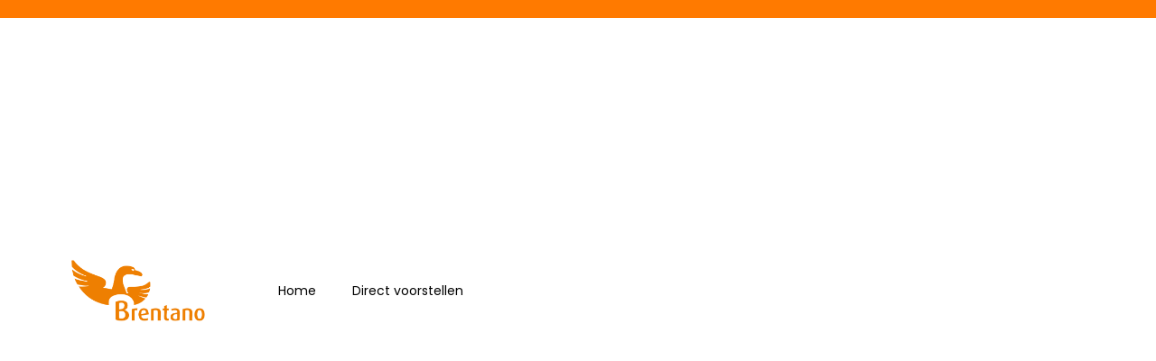

--- FILE ---
content_type: text/html
request_url: https://www.maakhetverschilbijbrentano.nl/maak-het-verschil-zoals-jos
body_size: 9685
content:
<!DOCTYPE html><!-- Last Published: Wed Jan 07 2026 12:44:41 GMT+0000 (Coordinated Universal Time) --><html data-wf-domain="www.maakhetverschilbijbrentano.nl" data-wf-page="6541850b630a7bdf3e731393" data-wf-site="6537b58d7bdd1dd15c8def60" lang="en"><head><meta charset="utf-8"/><title>Maak het verschil bij Brentano zoals Jos</title><meta content="Houd jij ook van een goed gesprek en wil je ook wat betekenen voor anderen? Heb je ook duidelijke ideeën hoe het anders kan en moet? En sta je stevig genoeg in je schoenen om je mening ook te laten horen? Lees dan meer hoe je dat bij Brentano doet." name="description"/><meta content="Maak het verschil bij Brentano zoals Jos" property="og:title"/><meta content="Houd jij ook van een goed gesprek en wil je ook wat betekenen voor anderen? Heb je ook duidelijke ideeën hoe het anders kan en moet? En sta je stevig genoeg in je schoenen om je mening ook te laten horen? Lees dan meer hoe je dat bij Brentano doet." property="og:description"/><meta content="Maak het verschil bij Brentano zoals Jos" property="twitter:title"/><meta content="Houd jij ook van een goed gesprek en wil je ook wat betekenen voor anderen? Heb je ook duidelijke ideeën hoe het anders kan en moet? En sta je stevig genoeg in je schoenen om je mening ook te laten horen? Lees dan meer hoe je dat bij Brentano doet." property="twitter:description"/><meta property="og:type" content="website"/><meta content="summary_large_image" name="twitter:card"/><meta content="width=device-width, initial-scale=1" name="viewport"/><link href="https://cdn.prod.website-files.com/6537b58d7bdd1dd15c8def60/css/maakhetverschilbijbrentano.webflow.shared.dcd423d1e.css" rel="stylesheet" type="text/css" integrity="sha384-3NQj0e44YCsZbg1o2U38e/XfT8fJMntpN9Jwf9f0OECNmrCb8bcCzmdwyoUOzRJI" crossorigin="anonymous"/><link href="https://fonts.googleapis.com" rel="preconnect"/><link href="https://fonts.gstatic.com" rel="preconnect" crossorigin="anonymous"/><script src="https://ajax.googleapis.com/ajax/libs/webfont/1.6.26/webfont.js" type="text/javascript"></script><script type="text/javascript">WebFont.load({  google: {    families: ["Source Sans 3:regular","Poppins:regular","Assistant:regular","Libre Franklin:100,200,300,regular,500,600,700,800,900"]  }});</script><script type="text/javascript">!function(o,c){var n=c.documentElement,t=" w-mod-";n.className+=t+"js",("ontouchstart"in o||o.DocumentTouch&&c instanceof DocumentTouch)&&(n.className+=t+"touch")}(window,document);</script><link href="https://cdn.prod.website-files.com/6537b58d7bdd1dd15c8def60/653faebaf9367200d5f7ca13_cropped-Favicon-oranje-32x32.png" rel="shortcut icon" type="image/x-icon"/><link href="https://cdn.prod.website-files.com/6537b58d7bdd1dd15c8def60/653faf2401a80aefd5572ad7_webclip-brentano.png" rel="apple-touch-icon"/><script src="https://www.google.com/recaptcha/api.js" type="text/javascript"></script><!-- Google tag (gtag.js) -->
<script async src="https://www.googletagmanager.com/gtag/js?id=G-G71QYS3DXP"></script>
<script>
  window.dataLayer = window.dataLayer || [];
  function gtag(){dataLayer.push(arguments);}
  gtag('js', new Date());

  gtag('config', 'G-G71QYS3DXP');
</script>

<!-- Google Tag Manager -->
<script>(function(w,d,s,l,i){w[l]=w[l]||[];w[l].push({'gtm.start':
new Date().getTime(),event:'gtm.js'});var f=d.getElementsByTagName(s)[0],
j=d.createElement(s),dl=l!='dataLayer'?'&l='+l:'';j.async=true;j.src=
'https://www.googletagmanager.com/gtm.js?id='+i+dl;f.parentNode.insertBefore(j,f);
})(window,document,'script','dataLayer','GTM-5W7DJ8X7');</script>
<!-- End Google Tag Manager -->

<!-- Meta Pixel Code -->
<script>
!function(f,b,e,v,n,t,s)
{if(f.fbq)return;n=f.fbq=function(){n.callMethod?
n.callMethod.apply(n,arguments):n.queue.push(arguments)};
if(!f._fbq)f._fbq=n;n.push=n;n.loaded=!0;n.version='2.0';
n.queue=[];t=b.createElement(e);t.async=!0;
t.src=v;s=b.getElementsByTagName(e)[0];
s.parentNode.insertBefore(t,s)}(window, document,'script',
'https://connect.facebook.net/en_US/fbevents.js');
fbq('init', '563429270099867');
fbq('track', 'PageView');
</script>
<noscript><img height="1" width="1" style="display:none"
src="https://www.facebook.com/tr?id=563429270099867&ev=PageView&noscript=1"
/></noscript>
<!-- End Meta Pixel Code -->

<script>
    (function (c, s, q, u, a, r, e) {
        c.hj=c.hj||function(){(c.hj.q=c.hj.q||[]).push(arguments)};
        c._hjSettings = { hjid: a };
        r = s.getElementsByTagName('head')[0];
        e = s.createElement('script');
        e.async = true;
        e.src = q + c._hjSettings.hjid + u;
        r.appendChild(e);
    })(window, document, 'https://static.hj.contentsquare.net/c/csq-', '.js', 6564575);
</script></head><body><section class="section"></section><div class="header-section verhalen"><div class="header-container mobile"><div data-collapse="medium" data-animation="default" data-duration="400" data-easing="ease" data-easing2="ease" role="banner" class="navigation w-nav"><div class="container-navigation"><div class="navigation-menu"><a href="/" class="brand w-nav-brand"><img src="https://cdn.prod.website-files.com/6537b58d7bdd1dd15c8def60/6537cda9e28c7e39fd6202b1_Logo%20Brentano%20oranje%20-%20zonder%20slogan%20-%20HR%20PNG%20crop.png" alt="" class="brand-logo"/></a><nav role="navigation" class="nav-menu w-nav-menu"><a href="/" id="direct-voorstellen" class="nav-link w-nav-link">Home</a><a href="/contact" id="direct-voorstellen" class="nav-link w-nav-link"><span>Direct voorstellen</span></a></nav><div class="menu-button w-nav-button"><div class="w-icon-nav-menu"></div></div></div></div></div><div class="w-layout-grid header-block margin-bottom-50"><div class="hero-block"><div data-w-id="5d652529-8592-f147-1d67-3f6ba054fce3" style="-webkit-transform:translate3d(0, 55px, 0) scale3d(1, 1, 1) rotateX(0) rotateY(0) rotateZ(0) skew(0, 0);-moz-transform:translate3d(0, 55px, 0) scale3d(1, 1, 1) rotateX(0) rotateY(0) rotateZ(0) skew(0, 0);-ms-transform:translate3d(0, 55px, 0) scale3d(1, 1, 1) rotateX(0) rotateY(0) rotateZ(0) skew(0, 0);transform:translate3d(0, 55px, 0) scale3d(1, 1, 1) rotateX(0) rotateY(0) rotateZ(0) skew(0, 0);opacity:0" class="hero-title-wrap"><div class="header-wrapper"><h1 class="display-heading">Ben jij ook <span class="text-span">Jos?</span></h1></div><p class="header-accent-text">Op zoek naar een baan die ertoe doet?</p><p class="header-paragraph">Heb je duidelijke ideeën of een mening over de ouderenzorg maar heb <strong>j</strong>e geen zorg achtergrond? Ben <strong>j</strong>e iemand die niet graag vanaf de zi<strong>j</strong>lijn toeki<strong>j</strong>kt en op zoek is naar een baan die ertoe doet? Dan is nu <strong>j</strong>e kans om het anders te doen bi<strong>j</strong> Brentano.</p><div class="button-wrapper colomn-2"><a href="#over-jos" class="button-header w-button">Lees meer over Jos</a><a href="/leefondersteuner" class="button-header margin-left-20 mo w-button">Makkelijk kennismaken</a></div></div></div></div></div><div class="hero-block-right"><div class="hero-image-wrapper"><img class="hero-person" src="https://cdn.prod.website-files.com/6537b58d7bdd1dd15c8def60/654172cb501d5af4df7f180e_jos-4.png" alt="" style="-webkit-transform:translate3d(55px, null, 0) scale3d(1, 1, 1) rotateX(0) rotateY(0) rotateZ(0) skew(0, 0);-moz-transform:translate3d(55px, null, 0) scale3d(1, 1, 1) rotateX(0) rotateY(0) rotateZ(0) skew(0, 0);-ms-transform:translate3d(55px, null, 0) scale3d(1, 1, 1) rotateX(0) rotateY(0) rotateZ(0) skew(0, 0);transform:translate3d(55px, null, 0) scale3d(1, 1, 1) rotateX(0) rotateY(0) rotateZ(0) skew(0, 0);opacity:0" sizes="(max-width: 1080px) 100vw, 1080px" data-w-id="5d652529-8592-f147-1d67-3f6ba054fcfc" loading="lazy" srcset="https://cdn.prod.website-files.com/6537b58d7bdd1dd15c8def60/654172cb501d5af4df7f180e_jos-4-p-500.png 500w, https://cdn.prod.website-files.com/6537b58d7bdd1dd15c8def60/654172cb501d5af4df7f180e_jos-4-p-800.png 800w, https://cdn.prod.website-files.com/6537b58d7bdd1dd15c8def60/654172cb501d5af4df7f180e_jos-4.png 1080w"/><img src="https://cdn.prod.website-files.com/6537b58d7bdd1dd15c8def60/6538dbca86c6afdd9ae75048_accent-header.png" loading="lazy" width="155" style="-webkit-transform:translate3d(55px, null, 0) scale3d(1, 1, 1) rotateX(0) rotateY(0) rotateZ(0) skew(0, 0);-moz-transform:translate3d(55px, null, 0) scale3d(1, 1, 1) rotateX(0) rotateY(0) rotateZ(0) skew(0, 0);-ms-transform:translate3d(55px, null, 0) scale3d(1, 1, 1) rotateX(0) rotateY(0) rotateZ(0) skew(0, 0);transform:translate3d(55px, null, 0) scale3d(1, 1, 1) rotateX(0) rotateY(0) rotateZ(0) skew(0, 0);opacity:0" alt="" data-w-id="5d652529-8592-f147-1d67-3f6ba054fcfd" class="accent-header"/></div></div></div><div id="over-jos" class="f-section-large"><div class="f-container-regular"><div class="f-blog-title-wrapper-left"><h3 data-w-id="9ad72fd5-6826-a079-5936-66ae8cd0fd1e" style="-webkit-transform:translate3d(0, 55px, 0) scale3d(1, 1, 1) rotateX(0) rotateY(0) rotateZ(0) skew(0, 0);-moz-transform:translate3d(0, 55px, 0) scale3d(1, 1, 1) rotateX(0) rotateY(0) rotateZ(0) skew(0, 0);-ms-transform:translate3d(0, 55px, 0) scale3d(1, 1, 1) rotateX(0) rotateY(0) rotateZ(0) skew(0, 0);transform:translate3d(0, 55px, 0) scale3d(1, 1, 1) rotateX(0) rotateY(0) rotateZ(0) skew(0, 0);opacity:0" class="f-h3-heading-2">Waarom Brentano?</h3></div><div class="w-layout-grid f-blog-heading-grid"><div id="w-node-_9ad72fd5-6826-a079-5936-66ae8cd0fd21-3e731393" class="f-blog-card"><div class="f-blog-image-large"><img class="f-image-cover-2" src="https://cdn.prod.website-files.com/6537b58d7bdd1dd15c8def60/65416c5fe96d1f589983e085_gamen.jpg" width="616" alt="" style="-webkit-transform:translate3d(-55px, null, 0) scale3d(1, 1, 1) rotateX(0) rotateY(0) rotateZ(0) skew(0, 0);-moz-transform:translate3d(-55px, null, 0) scale3d(1, 1, 1) rotateX(0) rotateY(0) rotateZ(0) skew(0, 0);-ms-transform:translate3d(-55px, null, 0) scale3d(1, 1, 1) rotateX(0) rotateY(0) rotateZ(0) skew(0, 0);transform:translate3d(-55px, null, 0) scale3d(1, 1, 1) rotateX(0) rotateY(0) rotateZ(0) skew(0, 0);opacity:0" sizes="(max-width: 767px) 100vw, 616px" data-w-id="9ad72fd5-6826-a079-5936-66ae8cd0fd23" loading="lazy" srcset="https://cdn.prod.website-files.com/6537b58d7bdd1dd15c8def60/65416c5fe96d1f589983e085_gamen-p-500.jpg 500w, https://cdn.prod.website-files.com/6537b58d7bdd1dd15c8def60/65416c5fe96d1f589983e085_gamen-p-800.jpg 800w, https://cdn.prod.website-files.com/6537b58d7bdd1dd15c8def60/65416c5fe96d1f589983e085_gamen-p-1080.jpg 1080w, https://cdn.prod.website-files.com/6537b58d7bdd1dd15c8def60/65416c5fe96d1f589983e085_gamen-p-1600.jpg 1600w, https://cdn.prod.website-files.com/6537b58d7bdd1dd15c8def60/65416c5fe96d1f589983e085_gamen.jpg 1920w"/></div></div><div id="w-node-_9ad72fd5-6826-a079-5936-66ae8cd0fd2b-3e731393" class="f-blog-card"><div class="f-blog-content"><div data-w-id="9ad72fd5-6826-a079-5936-66ae8cd0fd2d" style="-webkit-transform:translate3d(55px, null, 0) scale3d(1, 1, 1) rotateX(0) rotateY(0) rotateZ(0) skew(0, 0);-moz-transform:translate3d(55px, null, 0) scale3d(1, 1, 1) rotateX(0) rotateY(0) rotateZ(0) skew(0, 0);-ms-transform:translate3d(55px, null, 0) scale3d(1, 1, 1) rotateX(0) rotateY(0) rotateZ(0) skew(0, 0);transform:translate3d(55px, null, 0) scale3d(1, 1, 1) rotateX(0) rotateY(0) rotateZ(0) skew(0, 0);opacity:0"><p class="f-paragraph-regular-2 text-color-gray-700">Als <strong>j</strong>e vindt dat zorg voor ouderen anders kan en anders moet, dan zoeken we <strong>j</strong>ou. We zoeken nameli<strong>j</strong>k mensen die geen zorg ervaring hebben, maar wel eigen ideeën. Mensen die willen bi<strong>j</strong>dragen aan zorg die ertoe doet.<br/>‍<br/>Bij Brentano werken we sinds kort met de Sociale Benadering. Dat houdt in dat we ons richten op wat nog wel kan. Niet op wat door de ziekte niet meer kan. We zoeken naar manieren waarop mensen met dementie of een andere ziekte een leven kunnen leiden dat aansluit bi<strong>j</strong> hun persoonlijke interesses, verlangens en talenten. Meer nadruk op de mens en minder op de patiënt. Daardoor voelen ouderen met dementie of een andere ziekte dat ze er nog steeds toe doen en zo groeit hun zelfvertrouwen.<br/><br/>Dat betekent dat er minder nadruk ligt op zorgtaken. Ook dat er ruimte is in teams voor mensen zonder diploma in de zorg. Mensen met een hele andere achtergrond, die hele andere en waardevolle ervaringen meebrengen. In de horeca bi<strong>j</strong>voorbeeld, of in een winkel. Mensen die gewend zijn aan te pakken en makkeli<strong>j</strong>k een goed gesprek aan kunnen knopen. </p><div class="button-wrapper margin-top-30"><a href="/leefondersteuner" class="button-header w-button">Makkelijk kennismaken</a></div></div></div></div></div></div></div><div class="f-section-large no-margin-top persona"><div class="f-container-regular"><div class="w-layout-grid f-grid-two-column"><div id="w-node-_32869d24-aa41-f17d-4e51-a191be2eac30-3e731393" data-w-id="32869d24-aa41-f17d-4e51-a191be2eac30" style="-webkit-transform:translate3d(-55px, null, 0) scale3d(1, 1, 1) rotateX(0) rotateY(0) rotateZ(0) skew(0, 0);-moz-transform:translate3d(-55px, null, 0) scale3d(1, 1, 1) rotateX(0) rotateY(0) rotateZ(0) skew(0, 0);-ms-transform:translate3d(-55px, null, 0) scale3d(1, 1, 1) rotateX(0) rotateY(0) rotateZ(0) skew(0, 0);transform:translate3d(-55px, null, 0) scale3d(1, 1, 1) rotateX(0) rotateY(0) rotateZ(0) skew(0, 0);opacity:0" class="f-content-text-wrapper"><div class="f-margin-bottom-12"><div class="f-heading-detail-small">Waar zijn wij naar op zoek?</div></div><div class="f-margin-bottom-16"><h3 class="f-h3-heading"><strong class="bold-text-3">Zie de mens achter de ziekte, werk met passie</strong></h3></div><p class="f-paragraph-large">Heb <strong>j</strong>i<strong>j</strong>...</p><div class="f-content-divider"></div><div class="f-content-list-wrapper-small"><div class="f-content-list-item-large"><div class="f-content-icon-square"><img src="https://cdn.prod.website-files.com/6537b58d7bdd1dd15c8def60/65390698d5b9e7f28bcf29d4_idea.png" loading="lazy" alt=""/></div><div><p class="f-paragraph-regular">Eigen ideeën?</p></div></div><div class="f-content-list-item-large"><div class="f-content-icon-square"><img src="https://cdn.prod.website-files.com/6537b58d7bdd1dd15c8def60/653906ec9248a0b45e6fd6c3_superstar.png" loading="lazy" alt=""/></div><div><p class="f-paragraph-regular">Zin om <strong>j</strong>e handen uit de mouwen te steken?</p></div></div><div class="f-content-list-item-large"><div class="f-content-icon-square"><img src="https://cdn.prod.website-files.com/6537b58d7bdd1dd15c8def60/65390642e65f0b704091d6c5_question-and-answer.png" loading="lazy" alt=""/></div><div><p class="f-paragraph-regular">Lef om vragen te stellen bi<strong>j</strong> de dingen die we &#x27;alti<strong>j</strong>d al zo doen&#x27;?</p></div></div></div><div class="button-wrapper margin-top-30"><a href="#jos-formulier" class="button-header hidden w-button">Meld je aan</a></div></div><div id="w-node-_32869d24-aa41-f17d-4e51-a191be2eac51-3e731393" data-w-id="32869d24-aa41-f17d-4e51-a191be2eac51" style="-webkit-transform:translate3d(55px, null, 0) scale3d(1, 1, 1) rotateX(0) rotateY(0) rotateZ(0) skew(0, 0);-moz-transform:translate3d(55px, null, 0) scale3d(1, 1, 1) rotateX(0) rotateY(0) rotateZ(0) skew(0, 0);-ms-transform:translate3d(55px, null, 0) scale3d(1, 1, 1) rotateX(0) rotateY(0) rotateZ(0) skew(0, 0);transform:translate3d(55px, null, 0) scale3d(1, 1, 1) rotateX(0) rotateY(0) rotateZ(0) skew(0, 0);opacity:0" class="content-image-column"><div class="content-image-wrapper-small"><img src="https://cdn.prod.website-files.com/6537b58d7bdd1dd15c8def60/65390a12a716523a4524d7e3_blije-ouderen.jpg" loading="lazy" sizes="(max-width: 1920px) 100vw, 1920px" srcset="https://cdn.prod.website-files.com/6537b58d7bdd1dd15c8def60/65390a12a716523a4524d7e3_blije-ouderen-p-500.jpg 500w, https://cdn.prod.website-files.com/6537b58d7bdd1dd15c8def60/65390a12a716523a4524d7e3_blije-ouderen-p-800.jpg 800w, https://cdn.prod.website-files.com/6537b58d7bdd1dd15c8def60/65390a12a716523a4524d7e3_blije-ouderen-p-1080.jpg 1080w, https://cdn.prod.website-files.com/6537b58d7bdd1dd15c8def60/65390a12a716523a4524d7e3_blije-ouderen-p-1600.jpg 1600w, https://cdn.prod.website-files.com/6537b58d7bdd1dd15c8def60/65390a12a716523a4524d7e3_blije-ouderen.jpg 1920w" alt="" class="f-image-cover"/></div><div class="content-image-wrapper-small hide-mobile"><img src="https://cdn.prod.website-files.com/6537b58d7bdd1dd15c8def60/65416ecd02774aa11fef9ff6_herinnering.jpg" loading="lazy" sizes="(max-width: 1920px) 100vw, 1920px" srcset="https://cdn.prod.website-files.com/6537b58d7bdd1dd15c8def60/65416ecd02774aa11fef9ff6_herinnering-p-500.jpg 500w, https://cdn.prod.website-files.com/6537b58d7bdd1dd15c8def60/65416ecd02774aa11fef9ff6_herinnering-p-800.jpg 800w, https://cdn.prod.website-files.com/6537b58d7bdd1dd15c8def60/65416ecd02774aa11fef9ff6_herinnering-p-1080.jpg 1080w, https://cdn.prod.website-files.com/6537b58d7bdd1dd15c8def60/65416ecd02774aa11fef9ff6_herinnering-p-1600.jpg 1600w, https://cdn.prod.website-files.com/6537b58d7bdd1dd15c8def60/65416ecd02774aa11fef9ff6_herinnering.jpg 1920w" alt="" class="f-image-cover"/></div></div></div></div></div><div class="f-section-large no-margin-top persona"><div class="f-container-regular"><div data-w-id="b39b2b0c-b067-36fa-44ba-911ef6763b95" style="-webkit-transform:translate3d(0, 55px, 0) scale3d(1, 1, 1) rotateX(0) rotateY(0) rotateZ(0) skew(0, 0);-moz-transform:translate3d(0, 55px, 0) scale3d(1, 1, 1) rotateX(0) rotateY(0) rotateZ(0) skew(0, 0);-ms-transform:translate3d(0, 55px, 0) scale3d(1, 1, 1) rotateX(0) rotateY(0) rotateZ(0) skew(0, 0);transform:translate3d(0, 55px, 0) scale3d(1, 1, 1) rotateX(0) rotateY(0) rotateZ(0) skew(0, 0);opacity:0" class="w-layout-grid f-grid-two-column"><div id="w-node-b39b2b0c-b067-36fa-44ba-911ef6763b96-3e731393" class="f-content-image-wrapper-large"><img src="https://cdn.prod.website-files.com/6537b58d7bdd1dd15c8def60/65416e564eaf0e4f51816128_man_met_hond.jpg" loading="lazy" srcset="https://cdn.prod.website-files.com/6537b58d7bdd1dd15c8def60/65416e564eaf0e4f51816128_man_met_hond-p-500.jpg 500w, https://cdn.prod.website-files.com/6537b58d7bdd1dd15c8def60/65416e564eaf0e4f51816128_man_met_hond-p-800.jpg 800w, https://cdn.prod.website-files.com/6537b58d7bdd1dd15c8def60/65416e564eaf0e4f51816128_man_met_hond.jpg 1000w" sizes="(max-width: 1000px) 100vw, 1000px" alt="" class="f-image-cover-3"/></div><div><div class="f-margin-bottom-57"><h2 class="f-h2-heading">Oriënteren doe je zo!</h2></div><p class="f-paragraph-large-2">We snappen dat <strong>j</strong>e wilt weten wie wi<strong>j</strong> zi<strong>j</strong>n en wat werken bij ons inhoudt. Lees onze Leefondersteuner vacature en leer het werk, de Sociale Benadering en collega’s uit de zorg kennen. We ontmoeten <strong>j</strong>e graag!</p><div class="f-content-list-wrapper"><div class="f-content-list-item"><img src="https://cdn.prod.website-files.com/6537b58d7bdd1dd15c8def60/653947a18692a4a9dbd01553_check%20(1).png" loading="lazy" alt="" class="image-2"/><div class="f-paragraph-regular-3">Wel werken in de zorg</div></div><div class="f-content-list-item"><img src="https://cdn.prod.website-files.com/6537b58d7bdd1dd15c8def60/653947a18692a4a9dbd01553_check%20(1).png" loading="lazy" alt="" class="image-2"/><div class="f-paragraph-regular-3">Geen zorgen over werk</div></div><div class="button-wrapper margin-top-30"><a href="/leefondersteuner" class="button-header w-button">Makkelijk kennismaken</a></div></div></div></div></div></div><div id="over-brentano" class="content-section no-margin-top"><div class="content-container"><div class="w-layout-grid content-grid"><div data-w-id="75dc5fa2-3447-16ee-84a1-d1364d0ee5a3" style="-webkit-transform:translate3d(-55px, null, 0) scale3d(1, 1, 1) rotateX(0) rotateY(0) rotateZ(0) skew(0, 0);-moz-transform:translate3d(-55px, null, 0) scale3d(1, 1, 1) rotateX(0) rotateY(0) rotateZ(0) skew(0, 0);-ms-transform:translate3d(-55px, null, 0) scale3d(1, 1, 1) rotateX(0) rotateY(0) rotateZ(0) skew(0, 0);transform:translate3d(-55px, null, 0) scale3d(1, 1, 1) rotateX(0) rotateY(0) rotateZ(0) skew(0, 0);opacity:0" class="content-text-wrap"><div class="content-preheader">Welkom bij Brentano!</div><h2 class="content-heading"><strong class="bold-text-2">Voel jij je thuis bij ons?</strong><br/></h2><p class="content-paragraph">Wi<strong>j</strong> zijn Brentano. Wi<strong>j</strong> verzorgen en verplegen oudere mensen in Amstelveen. Dat doen we bi<strong>j</strong> mensen thuis en in onze vier woonzorgcentra. Wij werken vanuit het idee dat iedereen, ongeacht zi<strong>j</strong>n of haar beperking, graag zi<strong>j</strong>n eigen leven wil leiden.<br/><br/>Je bent bi<strong>j</strong> ons aan het goede adres als <strong>j</strong>e het leuk vindt dat geen dag hetzelfde is. Samen met de collega’s uit <strong>j</strong>e team en met die van horeca, facilitair en andere ondersteunende diensten, maak <strong>j</strong>i<strong>j </strong>het verschil in het leven van onze bewoners.<br/><br/>Daarom hebben we een zorgvuldig samengesteld trainingsprogramma waar <strong>j</strong>e leert van de besten in het vak. Je kunt erop vertrouwen dat <strong>j</strong>e bi<strong>j</strong> ons niet zomaar een werknemer bent, maar een gewaardeerde collega in een betrouwbare organisatie die streeft naar passende ouderenzorg.<br/><br/>Je bent welkom bi<strong>j</strong> Brentano!</p><div class="button-wrapper margin-top-30"><a href="#jos-formulier" class="button-header padding-10 hidden w-button">Meld je aan</a></div></div><div><img class="image" src="https://cdn.prod.website-files.com/6537b58d7bdd1dd15c8def60/6538db22c1eb6c282b58b92d_foto-2.jpg" alt="Photo" style="-webkit-transform:translate3d(55px, null, 0) scale3d(1, 1, 1) rotateX(0) rotateY(0) rotateZ(0) skew(0, 0);-moz-transform:translate3d(55px, null, 0) scale3d(1, 1, 1) rotateX(0) rotateY(0) rotateZ(0) skew(0, 0);-ms-transform:translate3d(55px, null, 0) scale3d(1, 1, 1) rotateX(0) rotateY(0) rotateZ(0) skew(0, 0);transform:translate3d(55px, null, 0) scale3d(1, 1, 1) rotateX(0) rotateY(0) rotateZ(0) skew(0, 0);opacity:0" sizes="(max-width: 1000px) 100vw, 1000px" data-w-id="75dc5fa2-3447-16ee-84a1-d1364d0ee5b9" loading="lazy" srcset="https://cdn.prod.website-files.com/6537b58d7bdd1dd15c8def60/6538db22c1eb6c282b58b92d_foto-2-p-500.jpg 500w, https://cdn.prod.website-files.com/6537b58d7bdd1dd15c8def60/6538db22c1eb6c282b58b92d_foto-2-p-800.jpg 800w, https://cdn.prod.website-files.com/6537b58d7bdd1dd15c8def60/6538db22c1eb6c282b58b92d_foto-2.jpg 1000w"/></div></div></div></div><div id="jos-formulier" class="form-section hidden"><div class="form-container"><div data-w-id="a1c69a8a-a200-1eb3-ab9d-db167197056e" style="-webkit-transform:translate3d(0, 55px, 0) scale3d(1, 1, 1) rotateX(0) rotateY(0) rotateZ(0) skew(0, 0);-moz-transform:translate3d(0, 55px, 0) scale3d(1, 1, 1) rotateX(0) rotateY(0) rotateZ(0) skew(0, 0);-ms-transform:translate3d(0, 55px, 0) scale3d(1, 1, 1) rotateX(0) rotateY(0) rotateZ(0) skew(0, 0);transform:translate3d(0, 55px, 0) scale3d(1, 1, 1) rotateX(0) rotateY(0) rotateZ(0) skew(0, 0);opacity:0" class="title-wrapper"><div class="title">Ben jij Brentano?</div><h1 class="large-title">Benieuwd naar Brentano?</h1><p class="title-paragraph">Benieuwd of werken in de zorg bij Brentano iets voor je is? We organiseren regelmatig kennismakingsbijeenkomsten waar je kunt ontdekken hoe een dag bij Brentano eruit ziet en wat de Sociale Benadering Dementie inhoudt. Ook een makkelijke manier om al even kennis te maken met de mensen die bij ons werken.<br/>Laat je gegevens achter en kom naar één van de geplande bijeenkomsten.</p></div><div data-w-id="a1c69a8a-a200-1eb3-ab9d-db1671970575" style="-webkit-transform:translate3d(0, 55px, 0) scale3d(1, 1, 1) rotateX(0) rotateY(0) rotateZ(0) skew(0, 0);-moz-transform:translate3d(0, 55px, 0) scale3d(1, 1, 1) rotateX(0) rotateY(0) rotateZ(0) skew(0, 0);-ms-transform:translate3d(0, 55px, 0) scale3d(1, 1, 1) rotateX(0) rotateY(0) rotateZ(0) skew(0, 0);transform:translate3d(0, 55px, 0) scale3d(1, 1, 1) rotateX(0) rotateY(0) rotateZ(0) skew(0, 0);opacity:0" class="form-wrap"><div class="title-wrap"><div class="form-icon-circle"><img src="https://cdn.prod.website-files.com/6537b58d7bdd1dd15c8def60/6538e4f619d6d394e762fa22_comment.png" loading="lazy" alt=""/></div></div><div id="homepage-formulier-versturen" class="form-block w-form"><form id="wf-form-Inschrijf-formulier" name="wf-form-Inschrijf-formulier" data-name="Inschrijf formulier" method="get" data-wf-page-id="6541850b630a7bdf3e731393" data-wf-element-id="077ae652-e028-939a-f5bb-43bd6f2a97d9" data-turnstile-sitekey="0x4AAAAAAAQTptj2So4dx43e"><div class="field-wrap"><label for="field" class="display-normal">Voor welke datum wil je je aanmelden <span class="required">*</span></label><label class="radio-button-field-3 w-radio"><div class="w-form-formradioinput w-form-formradioinput--inputType-custom radio-button w-radio-input"></div><input type="radio" name="Datum" id="15-november-08.00---09.00-uur" data-name="Datum" required="" style="opacity:0;position:absolute;z-index:-1" value="15 november 08.00 - 09.00 uur"/><span class="radio-button-label w-form-label" for="15-november-08.00---09.00-uur">15 november 08.00 - 09.00 uur</span></label><label class="radio-button-field-4 w-radio"><div class="w-form-formradioinput w-form-formradioinput--inputType-custom radio-button w-radio-input"></div><input type="radio" name="Datum" id="15-november-09.00---10.00-uur" data-name="Datum" required="" style="opacity:0;position:absolute;z-index:-1" value="15 november 09.00 - 10.00 uur"/><span class="radio-button-label w-form-label" for="15-november-09.00---10.00-uur">15 november 09.00 - 10.00 uur</span></label><label class="radio-button-field-13 w-radio"><div class="w-form-formradioinput w-form-formradioinput--inputType-custom radio-button w-radio-input"></div><input type="radio" name="Datum" id="20-november-16.00---17.00-uur" data-name="Datum" required="" style="opacity:0;position:absolute;z-index:-1" value="20 november 16.00 - 17.00 uur"/><span class="radio-button-label w-form-label" for="20-november-16.00---17.00-uur">20 november 16.00 - 17.00 uur</span></label><label class="radio-button-field-14 w-radio"><div class="w-form-formradioinput w-form-formradioinput--inputType-custom radio-button w-radio-input"></div><input type="radio" name="Datum" id="20-november-17.00---18.00-uur" data-name="Datum" required="" style="opacity:0;position:absolute;z-index:-1" value="20 november 17.00 - 18.00 uur"/><span class="radio-button-label w-form-label" for="20-november-17.00---18.00-uur">20 november 17.00 - 18.00 uur</span></label><label class="radio-button-field-23 w-radio"><div class="w-form-formradioinput w-form-formradioinput--inputType-custom radio-button w-radio-input"></div><input type="radio" name="Datum" id="28-november-15.00---16.00-uur" data-name="Datum" required="" style="opacity:0;position:absolute;z-index:-1" value="28 november 15.00 - 16.00 uur"/><span class="radio-button-label w-form-label" for="28-november-15.00---16.00-uur">28 november 15.00 - 16.00 uur</span></label><label class="radio-button-field-24 hidden w-radio"><div class="w-form-formradioinput w-form-formradioinput--inputType-custom radio-button w-radio-input"></div><input type="radio" name="Datum" id="28-november-16.00---17.00-uur" data-name="Datum" required="" style="opacity:0;position:absolute;z-index:-1" value="28 november 16.00 - 17.00 uur"/><span class="radio-button-label w-form-label" for="28-november-16.00---17.00-uur">28 november 16.00 - 17.00 uur</span></label><label class="radio-button-field-24 hidden w-radio"><div class="w-form-formradioinput w-form-formradioinput--inputType-custom radio-button w-radio-input"></div><input type="radio" name="Datum" id="5-januari-08.00---09.00-uur" data-name="Datum" required="" style="opacity:0;position:absolute;z-index:-1" value="5 januari 08.00 - 09.00 uur"/><span class="radio-button-label w-form-label" for="5-januari-08.00---09.00-uur">5 januari 08.00 - 09.00 uur</span></label><label class="radio-button-field-24 hidden w-radio"><div class="w-form-formradioinput w-form-formradioinput--inputType-custom radio-button w-radio-input"></div><input type="radio" name="Datum" id="5-januari-09.00---10.00-uur" data-name="Datum" required="" style="opacity:0;position:absolute;z-index:-1" value="5 januari 09.00 - 10.00 uur"/><span class="radio-button-label w-form-label" for="5-januari-09.00---10.00-uur">5 januari 09.00 - 10.00 uur</span></label><label class="radio-button-field-24 hidden w-radio"><div class="w-form-formradioinput w-form-formradioinput--inputType-custom radio-button w-radio-input"></div><input type="radio" name="Datum" id="10-januari-08.00---09.00-uur" data-name="Datum" required="" style="opacity:0;position:absolute;z-index:-1" value="10 januari 08.00 - 09.00 uur"/><span class="radio-button-label w-form-label" for="10-januari-08.00---09.00-uur">10 januari 08.00 - 09.00 uur</span></label><label class="radio-button-field-24 hidden w-radio"><div class="w-form-formradioinput w-form-formradioinput--inputType-custom radio-button w-radio-input"></div><input type="radio" name="Datum" id="10-januari-08.00---09.00-uur" data-name="Datum" required="" style="opacity:0;position:absolute;z-index:-1" value="10 januari 08.00 - 09.00 uur"/><span class="radio-button-label w-form-label" for="10-januari-08.00---09.00-uur">10 januari 08.00 - 09.00 uur</span></label><label class="radio-button-field-24 hidden w-radio"><div class="w-form-formradioinput w-form-formradioinput--inputType-custom radio-button w-radio-input"></div><input type="radio" name="Datum" id="24-januari-08.00---09.00-uur" data-name="Datum" required="" style="opacity:0;position:absolute;z-index:-1" value="24 januari 08.00 - 09.00 uur"/><span class="radio-button-label w-form-label" for="24-januari-08.00---09.00-uur">24 januari 08.00 - 09.00 uur</span></label><label class="radio-button-field-24 hidden w-radio"><div class="w-form-formradioinput w-form-formradioinput--inputType-custom radio-button w-radio-input"></div><input type="radio" name="Datum" id="24-januari-09.00---10.00-uur" data-name="Datum" required="" style="opacity:0;position:absolute;z-index:-1" value="24 januari 09.00 - 10.00 uur"/><span class="radio-button-label w-form-label" for="24-januari-09.00---10.00-uur">24 januari 09.00 - 10.00 uur</span></label><label class="radio-button-field-24 hidden w-radio"><div class="w-form-formradioinput w-form-formradioinput--inputType-custom radio-button w-radio-input"></div><input type="radio" name="Datum" id="14-februari-08.00---09.00-uur" data-name="Datum" required="" style="opacity:0;position:absolute;z-index:-1" value="14 februari 08.00 - 09.00 uur"/><span class="radio-button-label w-form-label" for="14-februari-08.00---09.00-uur">14 februari 08.00 - 09.00 uur</span></label><label class="radio-button-field-24 hidden w-radio"><div class="w-form-formradioinput w-form-formradioinput--inputType-custom radio-button w-radio-input"></div><input type="radio" name="Datum" id="14-februari-09.00---10.00-uur" data-name="Datum" required="" style="opacity:0;position:absolute;z-index:-1" value="14 februari 09.00 - 10.00 uur"/><span class="radio-button-label w-form-label" for="14-februari-09.00---10.00-uur">14 februari 09.00 - 10.00 uur</span></label><label class="radio-button-field-24 hidden w-radio"><div class="w-form-formradioinput w-form-formradioinput--inputType-custom radio-button w-radio-input"></div><input type="radio" name="Datum" id="15-april-08.00---09.00-uur" data-name="Datum" required="" style="opacity:0;position:absolute;z-index:-1" value="15 april 08.00 - 09.00 uur"/><span class="radio-button-label w-form-label" for="15-april-08.00---09.00-uur">15 april 08.00 - 09.00 uur</span></label><label class="radio-button-field-24 hidden w-radio"><div class="w-form-formradioinput w-form-formradioinput--inputType-custom radio-button w-radio-input"></div><input type="radio" name="Datum" id="15-april-09.00---10.00-uur" data-name="Datum" required="" style="opacity:0;position:absolute;z-index:-1" value="15 april 09.00 - 10.00 uur"/><span class="radio-button-label w-form-label" for="15-april-09.00---10.00-uur">15 april 09.00 - 10.00 uur</span></label><label class="radio-button-field-24 hidden w-radio"><div class="w-form-formradioinput w-form-formradioinput--inputType-custom radio-button w-radio-input"></div><input type="radio" name="Datum" id="19-april-09.00---10.00-uur" data-name="Datum" required="" style="opacity:0;position:absolute;z-index:-1" value="19 april 09.00 - 10.00 uur"/><span class="radio-button-label w-form-label" for="19-april-09.00---10.00-uur">19 april 09.00 - 10.00 uur</span></label><label class="radio-button-field-24 hidden w-radio"><div class="w-form-formradioinput w-form-formradioinput--inputType-custom radio-button w-radio-input"></div><input type="radio" name="Datum" id="15-mei-09.00---10.00-uur-2" data-name="Datum" required="" style="opacity:0;position:absolute;z-index:-1" value="15 mei 09.00 - 10.00 uur"/><span class="radio-button-label w-form-label" for="15-mei-09.00---10.00-uur-2">15 mei 09.00 - 10.00 uur op de Rembrandtweg 428, Amstelveen</span></label><label class="radio-button-field-24 hidden w-radio"><div class="w-form-formradioinput w-form-formradioinput--inputType-custom radio-button w-radio-input"></div><input type="radio" name="Datum" id="12-juni-09.00---10.00-uur" data-name="Datum" required="" style="opacity:0;position:absolute;z-index:-1" value="12 juni 09.00 - 10.00 uur"/><span class="radio-button-label w-form-label" for="12-juni-09.00---10.00-uur">12 juni 09.00 - 10.00 uur op de Rembrandtweg 428, Amstelveen</span></label><label class="radio-button-field-24 hidden w-radio"><div class="w-form-formradioinput w-form-formradioinput--inputType-custom radio-button w-radio-input"></div><input type="radio" name="Datum" id="25-september-09.00---10.00-uur" data-name="Datum" style="opacity:0;position:absolute;z-index:-1" value="25 september 09.00 - 10.00 uur"/><span class="radio-button-label w-form-label" for="25-september-09.00---10.00-uur">25 september 09.00 - 10.00 uur op de Rembrandtweg 428, Amstelveen</span></label><label class="radio-button-field-24 hidden w-radio"><div class="w-form-formradioinput w-form-formradioinput--inputType-custom radio-button w-radio-input"></div><input type="radio" name="Datum" id="9-oktober-09.00---10.00-uur" data-name="Datum" style="opacity:0;position:absolute;z-index:-1" value="9 oktober 09.00 - 10.00 uur"/><span class="radio-button-label w-form-label" for="9-oktober-09.00---10.00-uur">9 oktober 09.00 - 10.00 uur op de Rembrandtweg 428, Amstelveen</span></label><label class="radio-button-field-24 hidden w-radio"><div class="w-form-formradioinput w-form-formradioinput--inputType-custom radio-button w-radio-input"></div><input type="radio" name="Datum" id="6-november-09.00---10.00-uur" data-name="Datum" style="opacity:0;position:absolute;z-index:-1" value="6 november 09.00 - 10.00 uur"/><span class="radio-button-label w-form-label" for="6-november-09.00---10.00-uur">6 november 09.00 - 10.00 uur op de Rembrandtweg 428, Amstelveen</span></label><label class="w-radio"><div class="w-form-formradioinput w-form-formradioinput--inputType-custom radio-button w-radio-input"></div><input type="radio" name="Datum" id="Ik-kan-helaas-niet-op-genoemde-data" data-name="Datum" style="opacity:0;position:absolute;z-index:-1" value="Ik kan helaas niet op genoemde data"/><span class="radio-button-label w-form-label" for="Ik-kan-helaas-niet-op-genoemde-data">Helaas kan ik niet op bovenstaande data. Houd me op de hoogte van nieuwe data en mogelijkheden</span></label></div><div class="field-wrap"><label for="Naam-3" class="display-normal">Naam <span class="required">*</span></label><input class="text-field w-input" maxlength="256" name="Naam-2" data-name="Naam 2" placeholder="Voor- en achternaam" type="text" id="Naam-2" required=""/></div><div class="field-wrap"><label for="Woonplaats-3" class="display-normal">Woonplaats <span class="required">*</span></label><input class="text-field w-input" maxlength="256" name="Woonplaats-2" data-name="Woonplaats 2" placeholder="Amstelveen" type="text" id="Woonplaats-2" required=""/></div><div class="field-wrap"><label for="Emailadres-3" class="display-normal">Email <span class="required">*</span></label><input class="text-field w-input" maxlength="256" name="Emailadres-2" data-name="Emailadres 2" placeholder="hallo@brentano.nl" type="email" id="Emailadres-2" required=""/></div><div class="field-wrap"><label for="Telfoonnummer-3" class="display-normal">Telefoonnummer</label><input class="text-field w-input" maxlength="256" name="Telfoonnummer-2" data-name="Telfoonnummer 2" placeholder="+31612345678" type="tel" id="Telfoonnummer-2"/></div><div class="field-wrap"><label for="Bericht-3" class="display-normal">Bericht <span class="required hidden">*</span></label><textarea id="Bericht-2" name="Bericht-2" maxlength="5000" data-name="Bericht 2" placeholder="Bericht" class="text-field-large w-input"></textarea></div><input type="submit" data-wait="Even wachten..." class="submit-button w-button" value="Versturen"/></form><div class="success-message w-form-done"><div class="text-block-13">Bedankt voor je inschrijving. We sturen je zo snel mogelijk een mail met meer informatie over de bijeenkomst.<br/>‍<br/><strong class="bold-text-7">LET OP! <br/></strong>Het kan zijn dat de mail in je spam terecht is gekomen.</div></div><div class="error-message-2 w-form-fail"><div class="text-block-14">Oeps! Iets ging er niet helemaal goed. Probeer het later nog een keer opnieuw.</div></div></div></div></div></div><div class="section-large-2"><div class="container-large-4"><div data-w-id="352ef2bc-a9cf-f7c7-a882-d49db115b328" style="-webkit-transform:translate3d(0, 55px, 0) scale3d(1, 1, 1) rotateX(0) rotateY(0) rotateZ(0) skew(0, 0);-moz-transform:translate3d(0, 55px, 0) scale3d(1, 1, 1) rotateX(0) rotateY(0) rotateZ(0) skew(0, 0);-ms-transform:translate3d(0, 55px, 0) scale3d(1, 1, 1) rotateX(0) rotateY(0) rotateZ(0) skew(0, 0);transform:translate3d(0, 55px, 0) scale3d(1, 1, 1) rotateX(0) rotateY(0) rotateZ(0) skew(0, 0);opacity:0" class="title-wrapper-r"><div class="margin-bottom-64"><div class="margin-bottom-16"><h3 class="h3-heading">Herken jij jezelf in Brentano?</h3></div><p class="paragraph-regular-3">Dan leren we <strong>j</strong>e graag kennen. Stel <strong>j</strong>ezelf voor en kom oriënteren!</p></div><a href="/contact" class="button-primary-right-icon w-inline-block"><div class="text-block-12">Meld je aan</div></a></div></div></div><section class="section-regular-2 bg-brown"><div class="container-large-2"><div class="w-layout-grid footer-grid"><div id="w-node-_16fab0fd-c5ea-d258-188b-fe82cf50b66f-cf50b66c"><a href="#" class="footer-logo-2 w-inline-block"><img src="https://cdn.prod.website-files.com/6537b58d7bdd1dd15c8def60/6537cdc5cdb184d2b3e51441_Logo%20Brentano%20roze%20-%20zonder%20slogan%20-%20HR%20PNG%20crop.png" loading="lazy" width="198" sizes="198px" alt="" srcset="https://cdn.prod.website-files.com/6537b58d7bdd1dd15c8def60/6537cdc5cdb184d2b3e51441_Logo%20Brentano%20roze%20-%20zonder%20slogan%20-%20HR%20PNG%20crop-p-500.png 500w, https://cdn.prod.website-files.com/6537b58d7bdd1dd15c8def60/6537cdc5cdb184d2b3e51441_Logo%20Brentano%20roze%20-%20zonder%20slogan%20-%20HR%20PNG%20crop.png 1099w"/></a></div><div id="w-node-_16fab0fd-c5ea-d258-188b-fe82cf50b672-cf50b66c" class="wrap-v-large"><div class="footer-title-2">Adres</div><div class="wrap-v-regular"><div><div class="text-block-3">Rembrandtweg 428<br/>1181 HD<br/>Amstelveen</div></div><a href="tel:0202378000" class="footer-link-2 w-inline-block"><div class="text-block-4">020 - 237 8000</div><div class="icon-regular-2 w-embed"><svg width="24" height="24" viewBox="0 0 24 24" fill="none" xmlns="http://www.w3.org/2000/svg">
<path d="M15.0021 10.0605L8.54683 16.5157L7.48633 15.4553L13.9408 9H8.25208V7.5H16.5021V15.75H15.0021V10.0605Z" fill="currentColor"/>
</svg></div></a><a href="mailto:info@brentano.nl?subject=Ben%20jij%20Brentano%3F" class="footer-link-2 w-inline-block"><div class="text-block-4">info@brentano.nl</div><div class="icon-regular-2 w-embed"><svg width="24" height="24" viewBox="0 0 24 24" fill="none" xmlns="http://www.w3.org/2000/svg">
<path d="M15.0021 10.0605L8.54683 16.5157L7.48633 15.4553L13.9408 9H8.25208V7.5H16.5021V15.75H15.0021V10.0605Z" fill="currentColor"/>
</svg></div></a></div></div><div id="w-node-_16fab0fd-c5ea-d258-188b-fe82cf50b685-cf50b66c" class="wrap-v-large"><div class="footer-title-2">Over Brentano</div><div class="wrap-v-regular"><a href="https://www.brentano.nl/over-ons/onze-organisatie/" target="_blank" class="footer-link-2 w-inline-block"><div class="text-block-5">Onze organisatie</div><div class="icon-regular-2 w-embed"><svg width="24" height="24" viewBox="0 0 24 24" fill="none" xmlns="http://www.w3.org/2000/svg">
<path d="M15.0021 10.0605L8.54683 16.5157L7.48633 15.4553L13.9408 9H8.25208V7.5H16.5021V15.75H15.0021V10.0605Z" fill="currentColor"/>
</svg></div></a><a href="https://www.brentano.nl/over-ons/onze-organisatie/missie-en-visie/" target="_blank" class="footer-link-2 w-inline-block"><div class="text-block-6">Onze missie en visie</div><div class="icon-regular-2 w-embed"><svg width="24" height="24" viewBox="0 0 24 24" fill="none" xmlns="http://www.w3.org/2000/svg">
<path d="M15.0021 10.0605L8.54683 16.5157L7.48633 15.4553L13.9408 9H8.25208V7.5H16.5021V15.75H15.0021V10.0605Z" fill="currentColor"/>
</svg></div></a><a href="https://www.brentano.nl/over-ons/onze-organisatie/vrienden-van-brentano/" target="_blank" class="footer-link-2 w-inline-block"><div class="text-block-7">Vrienden van Brentano</div><div class="icon-regular-2 w-embed"><svg width="24" height="24" viewBox="0 0 24 24" fill="none" xmlns="http://www.w3.org/2000/svg">
<path d="M15.0021 10.0605L8.54683 16.5157L7.48633 15.4553L13.9408 9H8.25208V7.5H16.5021V15.75H15.0021V10.0605Z" fill="currentColor"/>
</svg></div></a><a href="https://www.brentano.nl/over-ons/onze-organisatie/de-roze-loper/" target="_blank" class="footer-link-2 w-inline-block"><div class="text-block-10">De Roze Loper</div><div class="icon-regular-2 w-embed"><svg width="24" height="24" viewBox="0 0 24 24" fill="none" xmlns="http://www.w3.org/2000/svg">
<path d="M15.0021 10.0605L8.54683 16.5157L7.48633 15.4553L13.9408 9H8.25208V7.5H16.5021V15.75H15.0021V10.0605Z" fill="currentColor"/>
</svg></div></a><a href="https://www.brentano.nl/homepage/voordewijk/" target="_blank" class="footer-link-2 w-inline-block"><div class="text-block-11">Voor de wijk</div><div class="icon-regular-2 w-embed"><svg width="24" height="24" viewBox="0 0 24 24" fill="none" xmlns="http://www.w3.org/2000/svg">
<path d="M15.0021 10.0605L8.54683 16.5157L7.48633 15.4553L13.9408 9H8.25208V7.5H16.5021V15.75H15.0021V10.0605Z" fill="currentColor"/>
</svg></div></a></div></div><div id="w-node-_16fab0fd-c5ea-d258-188b-fe82cf50b6a5-cf50b66c" class="wrap-v-large"><div class="footer-title-2">Volg ons</div><div class="footer-link-wrap"><a href="https://www.instagram.com/brentanoamstelveen/" target="_blank" class="footer-social-link-2 w-inline-block"><img src="https://cdn.prod.website-files.com/6537b58d7bdd1dd15c8def60/6539075cdaefc4d8a655c336_instagram%20(3).png" loading="lazy" alt=""/></a><a href="https://www.facebook.com/stichtingbrentano/" target="_blank" class="footer-social-link-2 w-inline-block"><img src="https://cdn.prod.website-files.com/6537b58d7bdd1dd15c8def60/65390779cd3d30a6121c42d5_facebook%20(1).png" loading="lazy" alt=""/></a><a href="https://www.youtube.com/channel/UCptKv1WE365gnf8miZgoWVQ" target="_blank" class="footer-social-link-2 w-inline-block"><img src="https://cdn.prod.website-files.com/6537b58d7bdd1dd15c8def60/653907b31e0826852e750bb1_youtube.png" loading="lazy" alt=""/></a></div></div></div><p class="paragraph-small text-color-gray-500">Copyright 2026. Deze site is gemaakt door <a href="https://www.digitalraise.nl/?utm_source=website&amp;utm_medium=copyright-tekst&amp;utm_campaign=acquisitie&amp;utm_content=maakhetverschilbijbrentano&amp;utm_term=footer" target="_blank" class="link">Digital Raise</a></p></div></section><script src="https://d3e54v103j8qbb.cloudfront.net/js/jquery-3.5.1.min.dc5e7f18c8.js?site=6537b58d7bdd1dd15c8def60" type="text/javascript" integrity="sha256-9/aliU8dGd2tb6OSsuzixeV4y/faTqgFtohetphbbj0=" crossorigin="anonymous"></script><script src="https://cdn.prod.website-files.com/6537b58d7bdd1dd15c8def60/js/webflow.schunk.36b8fb49256177c8.js" type="text/javascript" integrity="sha384-4abIlA5/v7XaW1HMXKBgnUuhnjBYJ/Z9C1OSg4OhmVw9O3QeHJ/qJqFBERCDPv7G" crossorigin="anonymous"></script><script src="https://cdn.prod.website-files.com/6537b58d7bdd1dd15c8def60/js/webflow.79c8a165.f6ac706ab4f646b5.js" type="text/javascript" integrity="sha384-byEJUTJFK6CNoQhUYdu5ClQaA6Rv9JpBrwutMnNLK5VAJBuziYrkAUewKy5vQdno" crossorigin="anonymous"></script><!-- Google Tag Manager (noscript) -->
<noscript><iframe src="https://www.googletagmanager.com/ns.html?id=GTM-5W7DJ8X7"
height="0" width="0" style="display:none;visibility:hidden"></iframe></noscript>
<!-- End Google Tag Manager (noscript) --></body></html>

--- FILE ---
content_type: text/css
request_url: https://cdn.prod.website-files.com/6537b58d7bdd1dd15c8def60/css/maakhetverschilbijbrentano.webflow.shared.dcd423d1e.css
body_size: 21154
content:
html {
  -webkit-text-size-adjust: 100%;
  -ms-text-size-adjust: 100%;
  font-family: sans-serif;
}

body {
  margin: 0;
}

article, aside, details, figcaption, figure, footer, header, hgroup, main, menu, nav, section, summary {
  display: block;
}

audio, canvas, progress, video {
  vertical-align: baseline;
  display: inline-block;
}

audio:not([controls]) {
  height: 0;
  display: none;
}

[hidden], template {
  display: none;
}

a {
  background-color: #0000;
}

a:active, a:hover {
  outline: 0;
}

abbr[title] {
  border-bottom: 1px dotted;
}

b, strong {
  font-weight: bold;
}

dfn {
  font-style: italic;
}

h1 {
  margin: .67em 0;
  font-size: 2em;
}

mark {
  color: #000;
  background: #ff0;
}

small {
  font-size: 80%;
}

sub, sup {
  vertical-align: baseline;
  font-size: 75%;
  line-height: 0;
  position: relative;
}

sup {
  top: -.5em;
}

sub {
  bottom: -.25em;
}

img {
  border: 0;
}

svg:not(:root) {
  overflow: hidden;
}

hr {
  box-sizing: content-box;
  height: 0;
}

pre {
  overflow: auto;
}

code, kbd, pre, samp {
  font-family: monospace;
  font-size: 1em;
}

button, input, optgroup, select, textarea {
  color: inherit;
  font: inherit;
  margin: 0;
}

button {
  overflow: visible;
}

button, select {
  text-transform: none;
}

button, html input[type="button"], input[type="reset"] {
  -webkit-appearance: button;
  cursor: pointer;
}

button[disabled], html input[disabled] {
  cursor: default;
}

button::-moz-focus-inner, input::-moz-focus-inner {
  border: 0;
  padding: 0;
}

input {
  line-height: normal;
}

input[type="checkbox"], input[type="radio"] {
  box-sizing: border-box;
  padding: 0;
}

input[type="number"]::-webkit-inner-spin-button, input[type="number"]::-webkit-outer-spin-button {
  height: auto;
}

input[type="search"] {
  -webkit-appearance: none;
}

input[type="search"]::-webkit-search-cancel-button, input[type="search"]::-webkit-search-decoration {
  -webkit-appearance: none;
}

legend {
  border: 0;
  padding: 0;
}

textarea {
  overflow: auto;
}

optgroup {
  font-weight: bold;
}

table {
  border-collapse: collapse;
  border-spacing: 0;
}

td, th {
  padding: 0;
}

@font-face {
  font-family: webflow-icons;
  src: url("[data-uri]") format("truetype");
  font-weight: normal;
  font-style: normal;
}

[class^="w-icon-"], [class*=" w-icon-"] {
  speak: none;
  font-variant: normal;
  text-transform: none;
  -webkit-font-smoothing: antialiased;
  -moz-osx-font-smoothing: grayscale;
  font-style: normal;
  font-weight: normal;
  line-height: 1;
  font-family: webflow-icons !important;
}

.w-icon-slider-right:before {
  content: "";
}

.w-icon-slider-left:before {
  content: "";
}

.w-icon-nav-menu:before {
  content: "";
}

.w-icon-arrow-down:before, .w-icon-dropdown-toggle:before {
  content: "";
}

.w-icon-file-upload-remove:before {
  content: "";
}

.w-icon-file-upload-icon:before {
  content: "";
}

* {
  box-sizing: border-box;
}

html {
  height: 100%;
}

body {
  color: #333;
  background-color: #fff;
  min-height: 100%;
  margin: 0;
  font-family: Arial, sans-serif;
  font-size: 14px;
  line-height: 20px;
}

img {
  vertical-align: middle;
  max-width: 100%;
  display: inline-block;
}

html.w-mod-touch * {
  background-attachment: scroll !important;
}

.w-block {
  display: block;
}

.w-inline-block {
  max-width: 100%;
  display: inline-block;
}

.w-clearfix:before, .w-clearfix:after {
  content: " ";
  grid-area: 1 / 1 / 2 / 2;
  display: table;
}

.w-clearfix:after {
  clear: both;
}

.w-hidden {
  display: none;
}

.w-button {
  color: #fff;
  line-height: inherit;
  cursor: pointer;
  background-color: #3898ec;
  border: 0;
  border-radius: 0;
  padding: 9px 15px;
  text-decoration: none;
  display: inline-block;
}

input.w-button {
  -webkit-appearance: button;
}

html[data-w-dynpage] [data-w-cloak] {
  color: #0000 !important;
}

.w-code-block {
  margin: unset;
}

pre.w-code-block code {
  all: inherit;
}

.w-optimization {
  display: contents;
}

.w-webflow-badge, .w-webflow-badge > img {
  box-sizing: unset;
  width: unset;
  height: unset;
  max-height: unset;
  max-width: unset;
  min-height: unset;
  min-width: unset;
  margin: unset;
  padding: unset;
  float: unset;
  clear: unset;
  border: unset;
  border-radius: unset;
  background: unset;
  background-image: unset;
  background-position: unset;
  background-size: unset;
  background-repeat: unset;
  background-origin: unset;
  background-clip: unset;
  background-attachment: unset;
  background-color: unset;
  box-shadow: unset;
  transform: unset;
  direction: unset;
  font-family: unset;
  font-weight: unset;
  color: unset;
  font-size: unset;
  line-height: unset;
  font-style: unset;
  font-variant: unset;
  text-align: unset;
  letter-spacing: unset;
  -webkit-text-decoration: unset;
  text-decoration: unset;
  text-indent: unset;
  text-transform: unset;
  list-style-type: unset;
  text-shadow: unset;
  vertical-align: unset;
  cursor: unset;
  white-space: unset;
  word-break: unset;
  word-spacing: unset;
  word-wrap: unset;
  transition: unset;
}

.w-webflow-badge {
  white-space: nowrap;
  cursor: pointer;
  box-shadow: 0 0 0 1px #0000001a, 0 1px 3px #0000001a;
  visibility: visible !important;
  opacity: 1 !important;
  z-index: 2147483647 !important;
  color: #aaadb0 !important;
  overflow: unset !important;
  background-color: #fff !important;
  border-radius: 3px !important;
  width: auto !important;
  height: auto !important;
  margin: 0 !important;
  padding: 6px !important;
  font-size: 12px !important;
  line-height: 14px !important;
  text-decoration: none !important;
  display: inline-block !important;
  position: fixed !important;
  inset: auto 12px 12px auto !important;
  transform: none !important;
}

.w-webflow-badge > img {
  position: unset;
  visibility: unset !important;
  opacity: 1 !important;
  vertical-align: middle !important;
  display: inline-block !important;
}

h1, h2, h3, h4, h5, h6 {
  margin-bottom: 10px;
  font-weight: bold;
}

h1 {
  margin-top: 20px;
  font-size: 38px;
  line-height: 44px;
}

h2 {
  margin-top: 20px;
  font-size: 32px;
  line-height: 36px;
}

h3 {
  margin-top: 20px;
  font-size: 24px;
  line-height: 30px;
}

h4 {
  margin-top: 10px;
  font-size: 18px;
  line-height: 24px;
}

h5 {
  margin-top: 10px;
  font-size: 14px;
  line-height: 20px;
}

h6 {
  margin-top: 10px;
  font-size: 12px;
  line-height: 18px;
}

p {
  margin-top: 0;
  margin-bottom: 10px;
}

blockquote {
  border-left: 5px solid #e2e2e2;
  margin: 0 0 10px;
  padding: 10px 20px;
  font-size: 18px;
  line-height: 22px;
}

figure {
  margin: 0 0 10px;
}

figcaption {
  text-align: center;
  margin-top: 5px;
}

ul, ol {
  margin-top: 0;
  margin-bottom: 10px;
  padding-left: 40px;
}

.w-list-unstyled {
  padding-left: 0;
  list-style: none;
}

.w-embed:before, .w-embed:after {
  content: " ";
  grid-area: 1 / 1 / 2 / 2;
  display: table;
}

.w-embed:after {
  clear: both;
}

.w-video {
  width: 100%;
  padding: 0;
  position: relative;
}

.w-video iframe, .w-video object, .w-video embed {
  border: none;
  width: 100%;
  height: 100%;
  position: absolute;
  top: 0;
  left: 0;
}

fieldset {
  border: 0;
  margin: 0;
  padding: 0;
}

button, [type="button"], [type="reset"] {
  cursor: pointer;
  -webkit-appearance: button;
  border: 0;
}

.w-form {
  margin: 0 0 15px;
}

.w-form-done {
  text-align: center;
  background-color: #ddd;
  padding: 20px;
  display: none;
}

.w-form-fail {
  background-color: #ffdede;
  margin-top: 10px;
  padding: 10px;
  display: none;
}

label {
  margin-bottom: 5px;
  font-weight: bold;
  display: block;
}

.w-input, .w-select {
  color: #333;
  vertical-align: middle;
  background-color: #fff;
  border: 1px solid #ccc;
  width: 100%;
  height: 38px;
  margin-bottom: 10px;
  padding: 8px 12px;
  font-size: 14px;
  line-height: 1.42857;
  display: block;
}

.w-input::placeholder, .w-select::placeholder {
  color: #999;
}

.w-input:focus, .w-select:focus {
  border-color: #3898ec;
  outline: 0;
}

.w-input[disabled], .w-select[disabled], .w-input[readonly], .w-select[readonly], fieldset[disabled] .w-input, fieldset[disabled] .w-select {
  cursor: not-allowed;
}

.w-input[disabled]:not(.w-input-disabled), .w-select[disabled]:not(.w-input-disabled), .w-input[readonly], .w-select[readonly], fieldset[disabled]:not(.w-input-disabled) .w-input, fieldset[disabled]:not(.w-input-disabled) .w-select {
  background-color: #eee;
}

textarea.w-input, textarea.w-select {
  height: auto;
}

.w-select {
  background-color: #f3f3f3;
}

.w-select[multiple] {
  height: auto;
}

.w-form-label {
  cursor: pointer;
  margin-bottom: 0;
  font-weight: normal;
  display: inline-block;
}

.w-radio {
  margin-bottom: 5px;
  padding-left: 20px;
  display: block;
}

.w-radio:before, .w-radio:after {
  content: " ";
  grid-area: 1 / 1 / 2 / 2;
  display: table;
}

.w-radio:after {
  clear: both;
}

.w-radio-input {
  float: left;
  margin: 3px 0 0 -20px;
  line-height: normal;
}

.w-file-upload {
  margin-bottom: 10px;
  display: block;
}

.w-file-upload-input {
  opacity: 0;
  z-index: -100;
  width: .1px;
  height: .1px;
  position: absolute;
  overflow: hidden;
}

.w-file-upload-default, .w-file-upload-uploading, .w-file-upload-success {
  color: #333;
  display: inline-block;
}

.w-file-upload-error {
  margin-top: 10px;
  display: block;
}

.w-file-upload-default.w-hidden, .w-file-upload-uploading.w-hidden, .w-file-upload-error.w-hidden, .w-file-upload-success.w-hidden {
  display: none;
}

.w-file-upload-uploading-btn {
  cursor: pointer;
  background-color: #fafafa;
  border: 1px solid #ccc;
  margin: 0;
  padding: 8px 12px;
  font-size: 14px;
  font-weight: normal;
  display: flex;
}

.w-file-upload-file {
  background-color: #fafafa;
  border: 1px solid #ccc;
  flex-grow: 1;
  justify-content: space-between;
  margin: 0;
  padding: 8px 9px 8px 11px;
  display: flex;
}

.w-file-upload-file-name {
  font-size: 14px;
  font-weight: normal;
  display: block;
}

.w-file-remove-link {
  cursor: pointer;
  width: auto;
  height: auto;
  margin-top: 3px;
  margin-left: 10px;
  padding: 3px;
  display: block;
}

.w-icon-file-upload-remove {
  margin: auto;
  font-size: 10px;
}

.w-file-upload-error-msg {
  color: #ea384c;
  padding: 2px 0;
  display: inline-block;
}

.w-file-upload-info {
  padding: 0 12px;
  line-height: 38px;
  display: inline-block;
}

.w-file-upload-label {
  cursor: pointer;
  background-color: #fafafa;
  border: 1px solid #ccc;
  margin: 0;
  padding: 8px 12px;
  font-size: 14px;
  font-weight: normal;
  display: inline-block;
}

.w-icon-file-upload-icon, .w-icon-file-upload-uploading {
  width: 20px;
  margin-right: 8px;
  display: inline-block;
}

.w-icon-file-upload-uploading {
  height: 20px;
}

.w-container {
  max-width: 940px;
  margin-left: auto;
  margin-right: auto;
}

.w-container:before, .w-container:after {
  content: " ";
  grid-area: 1 / 1 / 2 / 2;
  display: table;
}

.w-container:after {
  clear: both;
}

.w-container .w-row {
  margin-left: -10px;
  margin-right: -10px;
}

.w-row:before, .w-row:after {
  content: " ";
  grid-area: 1 / 1 / 2 / 2;
  display: table;
}

.w-row:after {
  clear: both;
}

.w-row .w-row {
  margin-left: 0;
  margin-right: 0;
}

.w-col {
  float: left;
  width: 100%;
  min-height: 1px;
  padding-left: 10px;
  padding-right: 10px;
  position: relative;
}

.w-col .w-col {
  padding-left: 0;
  padding-right: 0;
}

.w-col-1 {
  width: 8.33333%;
}

.w-col-2 {
  width: 16.6667%;
}

.w-col-3 {
  width: 25%;
}

.w-col-4 {
  width: 33.3333%;
}

.w-col-5 {
  width: 41.6667%;
}

.w-col-6 {
  width: 50%;
}

.w-col-7 {
  width: 58.3333%;
}

.w-col-8 {
  width: 66.6667%;
}

.w-col-9 {
  width: 75%;
}

.w-col-10 {
  width: 83.3333%;
}

.w-col-11 {
  width: 91.6667%;
}

.w-col-12 {
  width: 100%;
}

.w-hidden-main {
  display: none !important;
}

@media screen and (max-width: 991px) {
  .w-container {
    max-width: 728px;
  }

  .w-hidden-main {
    display: inherit !important;
  }

  .w-hidden-medium {
    display: none !important;
  }

  .w-col-medium-1 {
    width: 8.33333%;
  }

  .w-col-medium-2 {
    width: 16.6667%;
  }

  .w-col-medium-3 {
    width: 25%;
  }

  .w-col-medium-4 {
    width: 33.3333%;
  }

  .w-col-medium-5 {
    width: 41.6667%;
  }

  .w-col-medium-6 {
    width: 50%;
  }

  .w-col-medium-7 {
    width: 58.3333%;
  }

  .w-col-medium-8 {
    width: 66.6667%;
  }

  .w-col-medium-9 {
    width: 75%;
  }

  .w-col-medium-10 {
    width: 83.3333%;
  }

  .w-col-medium-11 {
    width: 91.6667%;
  }

  .w-col-medium-12 {
    width: 100%;
  }

  .w-col-stack {
    width: 100%;
    left: auto;
    right: auto;
  }
}

@media screen and (max-width: 767px) {
  .w-hidden-main, .w-hidden-medium {
    display: inherit !important;
  }

  .w-hidden-small {
    display: none !important;
  }

  .w-row, .w-container .w-row {
    margin-left: 0;
    margin-right: 0;
  }

  .w-col {
    width: 100%;
    left: auto;
    right: auto;
  }

  .w-col-small-1 {
    width: 8.33333%;
  }

  .w-col-small-2 {
    width: 16.6667%;
  }

  .w-col-small-3 {
    width: 25%;
  }

  .w-col-small-4 {
    width: 33.3333%;
  }

  .w-col-small-5 {
    width: 41.6667%;
  }

  .w-col-small-6 {
    width: 50%;
  }

  .w-col-small-7 {
    width: 58.3333%;
  }

  .w-col-small-8 {
    width: 66.6667%;
  }

  .w-col-small-9 {
    width: 75%;
  }

  .w-col-small-10 {
    width: 83.3333%;
  }

  .w-col-small-11 {
    width: 91.6667%;
  }

  .w-col-small-12 {
    width: 100%;
  }
}

@media screen and (max-width: 479px) {
  .w-container {
    max-width: none;
  }

  .w-hidden-main, .w-hidden-medium, .w-hidden-small {
    display: inherit !important;
  }

  .w-hidden-tiny {
    display: none !important;
  }

  .w-col {
    width: 100%;
  }

  .w-col-tiny-1 {
    width: 8.33333%;
  }

  .w-col-tiny-2 {
    width: 16.6667%;
  }

  .w-col-tiny-3 {
    width: 25%;
  }

  .w-col-tiny-4 {
    width: 33.3333%;
  }

  .w-col-tiny-5 {
    width: 41.6667%;
  }

  .w-col-tiny-6 {
    width: 50%;
  }

  .w-col-tiny-7 {
    width: 58.3333%;
  }

  .w-col-tiny-8 {
    width: 66.6667%;
  }

  .w-col-tiny-9 {
    width: 75%;
  }

  .w-col-tiny-10 {
    width: 83.3333%;
  }

  .w-col-tiny-11 {
    width: 91.6667%;
  }

  .w-col-tiny-12 {
    width: 100%;
  }
}

.w-widget {
  position: relative;
}

.w-widget-map {
  width: 100%;
  height: 400px;
}

.w-widget-map label {
  width: auto;
  display: inline;
}

.w-widget-map img {
  max-width: inherit;
}

.w-widget-map .gm-style-iw {
  text-align: center;
}

.w-widget-map .gm-style-iw > button {
  display: none !important;
}

.w-widget-twitter {
  overflow: hidden;
}

.w-widget-twitter-count-shim {
  vertical-align: top;
  text-align: center;
  background: #fff;
  border: 1px solid #758696;
  border-radius: 3px;
  width: 28px;
  height: 20px;
  display: inline-block;
  position: relative;
}

.w-widget-twitter-count-shim * {
  pointer-events: none;
  -webkit-user-select: none;
  user-select: none;
}

.w-widget-twitter-count-shim .w-widget-twitter-count-inner {
  text-align: center;
  color: #999;
  font-family: serif;
  font-size: 15px;
  line-height: 12px;
  position: relative;
}

.w-widget-twitter-count-shim .w-widget-twitter-count-clear {
  display: block;
  position: relative;
}

.w-widget-twitter-count-shim.w--large {
  width: 36px;
  height: 28px;
}

.w-widget-twitter-count-shim.w--large .w-widget-twitter-count-inner {
  font-size: 18px;
  line-height: 18px;
}

.w-widget-twitter-count-shim:not(.w--vertical) {
  margin-left: 5px;
  margin-right: 8px;
}

.w-widget-twitter-count-shim:not(.w--vertical).w--large {
  margin-left: 6px;
}

.w-widget-twitter-count-shim:not(.w--vertical):before, .w-widget-twitter-count-shim:not(.w--vertical):after {
  content: " ";
  pointer-events: none;
  border: solid #0000;
  width: 0;
  height: 0;
  position: absolute;
  top: 50%;
  left: 0;
}

.w-widget-twitter-count-shim:not(.w--vertical):before {
  border-width: 4px;
  border-color: #75869600 #5d6c7b #75869600 #75869600;
  margin-top: -4px;
  margin-left: -9px;
}

.w-widget-twitter-count-shim:not(.w--vertical).w--large:before {
  border-width: 5px;
  margin-top: -5px;
  margin-left: -10px;
}

.w-widget-twitter-count-shim:not(.w--vertical):after {
  border-width: 4px;
  border-color: #fff0 #fff #fff0 #fff0;
  margin-top: -4px;
  margin-left: -8px;
}

.w-widget-twitter-count-shim:not(.w--vertical).w--large:after {
  border-width: 5px;
  margin-top: -5px;
  margin-left: -9px;
}

.w-widget-twitter-count-shim.w--vertical {
  width: 61px;
  height: 33px;
  margin-bottom: 8px;
}

.w-widget-twitter-count-shim.w--vertical:before, .w-widget-twitter-count-shim.w--vertical:after {
  content: " ";
  pointer-events: none;
  border: solid #0000;
  width: 0;
  height: 0;
  position: absolute;
  top: 100%;
  left: 50%;
}

.w-widget-twitter-count-shim.w--vertical:before {
  border-width: 5px;
  border-color: #5d6c7b #75869600 #75869600;
  margin-left: -5px;
}

.w-widget-twitter-count-shim.w--vertical:after {
  border-width: 4px;
  border-color: #fff #fff0 #fff0;
  margin-left: -4px;
}

.w-widget-twitter-count-shim.w--vertical .w-widget-twitter-count-inner {
  font-size: 18px;
  line-height: 22px;
}

.w-widget-twitter-count-shim.w--vertical.w--large {
  width: 76px;
}

.w-background-video {
  color: #fff;
  height: 500px;
  position: relative;
  overflow: hidden;
}

.w-background-video > video {
  object-fit: cover;
  z-index: -100;
  background-position: 50%;
  background-size: cover;
  width: 100%;
  height: 100%;
  margin: auto;
  position: absolute;
  inset: -100%;
}

.w-background-video > video::-webkit-media-controls-start-playback-button {
  -webkit-appearance: none;
  display: none !important;
}

.w-background-video--control {
  background-color: #0000;
  padding: 0;
  position: absolute;
  bottom: 1em;
  right: 1em;
}

.w-background-video--control > [hidden] {
  display: none !important;
}

.w-slider {
  text-align: center;
  clear: both;
  -webkit-tap-highlight-color: #0000;
  tap-highlight-color: #0000;
  background: #ddd;
  height: 300px;
  position: relative;
}

.w-slider-mask {
  z-index: 1;
  white-space: nowrap;
  height: 100%;
  display: block;
  position: relative;
  left: 0;
  right: 0;
  overflow: hidden;
}

.w-slide {
  vertical-align: top;
  white-space: normal;
  text-align: left;
  width: 100%;
  height: 100%;
  display: inline-block;
  position: relative;
}

.w-slider-nav {
  z-index: 2;
  text-align: center;
  -webkit-tap-highlight-color: #0000;
  tap-highlight-color: #0000;
  height: 40px;
  margin: auto;
  padding-top: 10px;
  position: absolute;
  inset: auto 0 0;
}

.w-slider-nav.w-round > div {
  border-radius: 100%;
}

.w-slider-nav.w-num > div {
  font-size: inherit;
  line-height: inherit;
  width: auto;
  height: auto;
  padding: .2em .5em;
}

.w-slider-nav.w-shadow > div {
  box-shadow: 0 0 3px #3336;
}

.w-slider-nav-invert {
  color: #fff;
}

.w-slider-nav-invert > div {
  background-color: #2226;
}

.w-slider-nav-invert > div.w-active {
  background-color: #222;
}

.w-slider-dot {
  cursor: pointer;
  background-color: #fff6;
  width: 1em;
  height: 1em;
  margin: 0 3px .5em;
  transition: background-color .1s, color .1s;
  display: inline-block;
  position: relative;
}

.w-slider-dot.w-active {
  background-color: #fff;
}

.w-slider-dot:focus {
  outline: none;
  box-shadow: 0 0 0 2px #fff;
}

.w-slider-dot:focus.w-active {
  box-shadow: none;
}

.w-slider-arrow-left, .w-slider-arrow-right {
  cursor: pointer;
  color: #fff;
  -webkit-tap-highlight-color: #0000;
  tap-highlight-color: #0000;
  -webkit-user-select: none;
  user-select: none;
  width: 80px;
  margin: auto;
  font-size: 40px;
  position: absolute;
  inset: 0;
  overflow: hidden;
}

.w-slider-arrow-left [class^="w-icon-"], .w-slider-arrow-right [class^="w-icon-"], .w-slider-arrow-left [class*=" w-icon-"], .w-slider-arrow-right [class*=" w-icon-"] {
  position: absolute;
}

.w-slider-arrow-left:focus, .w-slider-arrow-right:focus {
  outline: 0;
}

.w-slider-arrow-left {
  z-index: 3;
  right: auto;
}

.w-slider-arrow-right {
  z-index: 4;
  left: auto;
}

.w-icon-slider-left, .w-icon-slider-right {
  width: 1em;
  height: 1em;
  margin: auto;
  inset: 0;
}

.w-slider-aria-label {
  clip: rect(0 0 0 0);
  border: 0;
  width: 1px;
  height: 1px;
  margin: -1px;
  padding: 0;
  position: absolute;
  overflow: hidden;
}

.w-slider-force-show {
  display: block !important;
}

.w-dropdown {
  text-align: left;
  z-index: 900;
  margin-left: auto;
  margin-right: auto;
  display: inline-block;
  position: relative;
}

.w-dropdown-btn, .w-dropdown-toggle, .w-dropdown-link {
  vertical-align: top;
  color: #222;
  text-align: left;
  white-space: nowrap;
  margin-left: auto;
  margin-right: auto;
  padding: 20px;
  text-decoration: none;
  position: relative;
}

.w-dropdown-toggle {
  -webkit-user-select: none;
  user-select: none;
  cursor: pointer;
  padding-right: 40px;
  display: inline-block;
}

.w-dropdown-toggle:focus {
  outline: 0;
}

.w-icon-dropdown-toggle {
  width: 1em;
  height: 1em;
  margin: auto 20px auto auto;
  position: absolute;
  top: 0;
  bottom: 0;
  right: 0;
}

.w-dropdown-list {
  background: #ddd;
  min-width: 100%;
  display: none;
  position: absolute;
}

.w-dropdown-list.w--open {
  display: block;
}

.w-dropdown-link {
  color: #222;
  padding: 10px 20px;
  display: block;
}

.w-dropdown-link.w--current {
  color: #0082f3;
}

.w-dropdown-link:focus {
  outline: 0;
}

@media screen and (max-width: 767px) {
  .w-nav-brand {
    padding-left: 10px;
  }
}

.w-lightbox-backdrop {
  cursor: auto;
  letter-spacing: normal;
  text-indent: 0;
  text-shadow: none;
  text-transform: none;
  visibility: visible;
  white-space: normal;
  word-break: normal;
  word-spacing: normal;
  word-wrap: normal;
  color: #fff;
  text-align: center;
  z-index: 2000;
  opacity: 0;
  -webkit-user-select: none;
  -moz-user-select: none;
  -webkit-tap-highlight-color: transparent;
  background: #000000e6;
  outline: 0;
  font-family: Helvetica Neue, Helvetica, Ubuntu, Segoe UI, Verdana, sans-serif;
  font-size: 17px;
  font-style: normal;
  font-weight: 300;
  line-height: 1.2;
  list-style: disc;
  position: fixed;
  inset: 0;
  -webkit-transform: translate(0);
}

.w-lightbox-backdrop, .w-lightbox-container {
  -webkit-overflow-scrolling: touch;
  height: 100%;
  overflow: auto;
}

.w-lightbox-content {
  height: 100vh;
  position: relative;
  overflow: hidden;
}

.w-lightbox-view {
  opacity: 0;
  width: 100vw;
  height: 100vh;
  position: absolute;
}

.w-lightbox-view:before {
  content: "";
  height: 100vh;
}

.w-lightbox-group, .w-lightbox-group .w-lightbox-view, .w-lightbox-group .w-lightbox-view:before {
  height: 86vh;
}

.w-lightbox-frame, .w-lightbox-view:before {
  vertical-align: middle;
  display: inline-block;
}

.w-lightbox-figure {
  margin: 0;
  position: relative;
}

.w-lightbox-group .w-lightbox-figure {
  cursor: pointer;
}

.w-lightbox-img {
  width: auto;
  max-width: none;
  height: auto;
}

.w-lightbox-image {
  float: none;
  max-width: 100vw;
  max-height: 100vh;
  display: block;
}

.w-lightbox-group .w-lightbox-image {
  max-height: 86vh;
}

.w-lightbox-caption {
  text-align: left;
  text-overflow: ellipsis;
  white-space: nowrap;
  background: #0006;
  padding: .5em 1em;
  position: absolute;
  bottom: 0;
  left: 0;
  right: 0;
  overflow: hidden;
}

.w-lightbox-embed {
  width: 100%;
  height: 100%;
  position: absolute;
  inset: 0;
}

.w-lightbox-control {
  cursor: pointer;
  background-position: center;
  background-repeat: no-repeat;
  background-size: 24px;
  width: 4em;
  transition: all .3s;
  position: absolute;
  top: 0;
}

.w-lightbox-left {
  background-image: url("[data-uri]");
  display: none;
  bottom: 0;
  left: 0;
}

.w-lightbox-right {
  background-image: url("[data-uri]");
  display: none;
  bottom: 0;
  right: 0;
}

.w-lightbox-close {
  background-image: url("[data-uri]");
  background-size: 18px;
  height: 2.6em;
  right: 0;
}

.w-lightbox-strip {
  white-space: nowrap;
  padding: 0 1vh;
  line-height: 0;
  position: absolute;
  bottom: 0;
  left: 0;
  right: 0;
  overflow: auto hidden;
}

.w-lightbox-item {
  box-sizing: content-box;
  cursor: pointer;
  width: 10vh;
  padding: 2vh 1vh;
  display: inline-block;
  -webkit-transform: translate3d(0, 0, 0);
}

.w-lightbox-active {
  opacity: .3;
}

.w-lightbox-thumbnail {
  background: #222;
  height: 10vh;
  position: relative;
  overflow: hidden;
}

.w-lightbox-thumbnail-image {
  position: absolute;
  top: 0;
  left: 0;
}

.w-lightbox-thumbnail .w-lightbox-tall {
  width: 100%;
  top: 50%;
  transform: translate(0, -50%);
}

.w-lightbox-thumbnail .w-lightbox-wide {
  height: 100%;
  left: 50%;
  transform: translate(-50%);
}

.w-lightbox-spinner {
  box-sizing: border-box;
  border: 5px solid #0006;
  border-radius: 50%;
  width: 40px;
  height: 40px;
  margin-top: -20px;
  margin-left: -20px;
  animation: .8s linear infinite spin;
  position: absolute;
  top: 50%;
  left: 50%;
}

.w-lightbox-spinner:after {
  content: "";
  border: 3px solid #0000;
  border-bottom-color: #fff;
  border-radius: 50%;
  position: absolute;
  inset: -4px;
}

.w-lightbox-hide {
  display: none;
}

.w-lightbox-noscroll {
  overflow: hidden;
}

@media (min-width: 768px) {
  .w-lightbox-content {
    height: 96vh;
    margin-top: 2vh;
  }

  .w-lightbox-view, .w-lightbox-view:before {
    height: 96vh;
  }

  .w-lightbox-group, .w-lightbox-group .w-lightbox-view, .w-lightbox-group .w-lightbox-view:before {
    height: 84vh;
  }

  .w-lightbox-image {
    max-width: 96vw;
    max-height: 96vh;
  }

  .w-lightbox-group .w-lightbox-image {
    max-width: 82.3vw;
    max-height: 84vh;
  }

  .w-lightbox-left, .w-lightbox-right {
    opacity: .5;
    display: block;
  }

  .w-lightbox-close {
    opacity: .8;
  }

  .w-lightbox-control:hover {
    opacity: 1;
  }
}

.w-lightbox-inactive, .w-lightbox-inactive:hover {
  opacity: 0;
}

.w-richtext:before, .w-richtext:after {
  content: " ";
  grid-area: 1 / 1 / 2 / 2;
  display: table;
}

.w-richtext:after {
  clear: both;
}

.w-richtext[contenteditable="true"]:before, .w-richtext[contenteditable="true"]:after {
  white-space: initial;
}

.w-richtext ol, .w-richtext ul {
  overflow: hidden;
}

.w-richtext .w-richtext-figure-selected.w-richtext-figure-type-video div:after, .w-richtext .w-richtext-figure-selected[data-rt-type="video"] div:after, .w-richtext .w-richtext-figure-selected.w-richtext-figure-type-image div, .w-richtext .w-richtext-figure-selected[data-rt-type="image"] div {
  outline: 2px solid #2895f7;
}

.w-richtext figure.w-richtext-figure-type-video > div:after, .w-richtext figure[data-rt-type="video"] > div:after {
  content: "";
  display: none;
  position: absolute;
  inset: 0;
}

.w-richtext figure {
  max-width: 60%;
  position: relative;
}

.w-richtext figure > div:before {
  cursor: default !important;
}

.w-richtext figure img {
  width: 100%;
}

.w-richtext figure figcaption.w-richtext-figcaption-placeholder {
  opacity: .6;
}

.w-richtext figure div {
  color: #0000;
  font-size: 0;
}

.w-richtext figure.w-richtext-figure-type-image, .w-richtext figure[data-rt-type="image"] {
  display: table;
}

.w-richtext figure.w-richtext-figure-type-image > div, .w-richtext figure[data-rt-type="image"] > div {
  display: inline-block;
}

.w-richtext figure.w-richtext-figure-type-image > figcaption, .w-richtext figure[data-rt-type="image"] > figcaption {
  caption-side: bottom;
  display: table-caption;
}

.w-richtext figure.w-richtext-figure-type-video, .w-richtext figure[data-rt-type="video"] {
  width: 60%;
  height: 0;
}

.w-richtext figure.w-richtext-figure-type-video iframe, .w-richtext figure[data-rt-type="video"] iframe {
  width: 100%;
  height: 100%;
  position: absolute;
  top: 0;
  left: 0;
}

.w-richtext figure.w-richtext-figure-type-video > div, .w-richtext figure[data-rt-type="video"] > div {
  width: 100%;
}

.w-richtext figure.w-richtext-align-center {
  clear: both;
  margin-left: auto;
  margin-right: auto;
}

.w-richtext figure.w-richtext-align-center.w-richtext-figure-type-image > div, .w-richtext figure.w-richtext-align-center[data-rt-type="image"] > div {
  max-width: 100%;
}

.w-richtext figure.w-richtext-align-normal {
  clear: both;
}

.w-richtext figure.w-richtext-align-fullwidth {
  text-align: center;
  clear: both;
  width: 100%;
  max-width: 100%;
  margin-left: auto;
  margin-right: auto;
  display: block;
}

.w-richtext figure.w-richtext-align-fullwidth > div {
  padding-bottom: inherit;
  display: inline-block;
}

.w-richtext figure.w-richtext-align-fullwidth > figcaption {
  display: block;
}

.w-richtext figure.w-richtext-align-floatleft {
  float: left;
  clear: none;
  margin-right: 15px;
}

.w-richtext figure.w-richtext-align-floatright {
  float: right;
  clear: none;
  margin-left: 15px;
}

.w-nav {
  z-index: 1000;
  background: #ddd;
  position: relative;
}

.w-nav:before, .w-nav:after {
  content: " ";
  grid-area: 1 / 1 / 2 / 2;
  display: table;
}

.w-nav:after {
  clear: both;
}

.w-nav-brand {
  float: left;
  color: #333;
  text-decoration: none;
  position: relative;
}

.w-nav-link {
  vertical-align: top;
  color: #222;
  text-align: left;
  margin-left: auto;
  margin-right: auto;
  padding: 20px;
  text-decoration: none;
  display: inline-block;
  position: relative;
}

.w-nav-link.w--current {
  color: #0082f3;
}

.w-nav-menu {
  float: right;
  position: relative;
}

[data-nav-menu-open] {
  text-align: center;
  background: #c8c8c8;
  min-width: 200px;
  position: absolute;
  top: 100%;
  left: 0;
  right: 0;
  overflow: visible;
  display: block !important;
}

.w--nav-link-open {
  display: block;
  position: relative;
}

.w-nav-overlay {
  width: 100%;
  display: none;
  position: absolute;
  top: 100%;
  left: 0;
  right: 0;
  overflow: hidden;
}

.w-nav-overlay [data-nav-menu-open] {
  top: 0;
}

.w-nav[data-animation="over-left"] .w-nav-overlay {
  width: auto;
}

.w-nav[data-animation="over-left"] .w-nav-overlay, .w-nav[data-animation="over-left"] [data-nav-menu-open] {
  z-index: 1;
  top: 0;
  right: auto;
}

.w-nav[data-animation="over-right"] .w-nav-overlay {
  width: auto;
}

.w-nav[data-animation="over-right"] .w-nav-overlay, .w-nav[data-animation="over-right"] [data-nav-menu-open] {
  z-index: 1;
  top: 0;
  left: auto;
}

.w-nav-button {
  float: right;
  cursor: pointer;
  -webkit-tap-highlight-color: #0000;
  tap-highlight-color: #0000;
  -webkit-user-select: none;
  user-select: none;
  padding: 18px;
  font-size: 24px;
  display: none;
  position: relative;
}

.w-nav-button:focus {
  outline: 0;
}

.w-nav-button.w--open {
  color: #fff;
  background-color: #c8c8c8;
}

.w-nav[data-collapse="all"] .w-nav-menu {
  display: none;
}

.w-nav[data-collapse="all"] .w-nav-button, .w--nav-dropdown-open, .w--nav-dropdown-toggle-open {
  display: block;
}

.w--nav-dropdown-list-open {
  position: static;
}

@media screen and (max-width: 991px) {
  .w-nav[data-collapse="medium"] .w-nav-menu {
    display: none;
  }

  .w-nav[data-collapse="medium"] .w-nav-button {
    display: block;
  }
}

@media screen and (max-width: 767px) {
  .w-nav[data-collapse="small"] .w-nav-menu {
    display: none;
  }

  .w-nav[data-collapse="small"] .w-nav-button {
    display: block;
  }

  .w-nav-brand {
    padding-left: 10px;
  }
}

@media screen and (max-width: 479px) {
  .w-nav[data-collapse="tiny"] .w-nav-menu {
    display: none;
  }

  .w-nav[data-collapse="tiny"] .w-nav-button {
    display: block;
  }
}

.w-tabs {
  position: relative;
}

.w-tabs:before, .w-tabs:after {
  content: " ";
  grid-area: 1 / 1 / 2 / 2;
  display: table;
}

.w-tabs:after {
  clear: both;
}

.w-tab-menu {
  position: relative;
}

.w-tab-link {
  vertical-align: top;
  text-align: left;
  cursor: pointer;
  color: #222;
  background-color: #ddd;
  padding: 9px 30px;
  text-decoration: none;
  display: inline-block;
  position: relative;
}

.w-tab-link.w--current {
  background-color: #c8c8c8;
}

.w-tab-link:focus {
  outline: 0;
}

.w-tab-content {
  display: block;
  position: relative;
  overflow: hidden;
}

.w-tab-pane {
  display: none;
  position: relative;
}

.w--tab-active {
  display: block;
}

@media screen and (max-width: 479px) {
  .w-tab-link {
    display: block;
  }
}

.w-ix-emptyfix:after {
  content: "";
}

@keyframes spin {
  0% {
    transform: rotate(0);
  }

  100% {
    transform: rotate(360deg);
  }
}

.w-dyn-empty {
  background-color: #ddd;
  padding: 10px;
}

.w-dyn-hide, .w-dyn-bind-empty, .w-condition-invisible {
  display: none !important;
}

.wf-layout-layout {
  display: grid;
}

:root {
  --font-weight--bold: 700;
  --white: white;
  --black: black;
  --font-weight--semi-bold: 600;
}

.w-layout-grid {
  grid-row-gap: 16px;
  grid-column-gap: 16px;
  grid-template-rows: auto auto;
  grid-template-columns: 1fr 1fr;
  grid-auto-columns: 1fr;
  display: grid;
}

.w-form-formradioinput--inputType-custom {
  border: 1px solid #ccc;
  border-radius: 50%;
  width: 12px;
  height: 12px;
}

.w-form-formradioinput--inputType-custom.w--redirected-focus {
  box-shadow: 0 0 3px 1px #3898ec;
}

.w-form-formradioinput--inputType-custom.w--redirected-checked {
  border-width: 4px;
  border-color: #3898ec;
}

.w-form-formrecaptcha {
  margin-bottom: 8px;
}

.w-layout-blockcontainer {
  max-width: 940px;
  margin-left: auto;
  margin-right: auto;
  display: block;
}

.w-layout-vflex {
  flex-direction: column;
  align-items: flex-start;
  display: flex;
}

.w-layout-hflex {
  flex-direction: row;
  align-items: flex-start;
  display: flex;
}

@media screen and (max-width: 991px) {
  .w-layout-blockcontainer {
    max-width: 728px;
  }
}

@media screen and (max-width: 767px) {
  .w-layout-blockcontainer {
    max-width: none;
  }
}

p {
  margin-bottom: 10px;
  font-weight: 400;
}

.f-margin-bottom-12 {
  margin-bottom: 12px;
}

.f-container-regular {
  width: 100%;
  max-width: 1140px;
  margin-left: auto;
  margin-right: auto;
  display: block;
  position: relative;
}

.f-container-regular.maergin-bottom-92 {
  margin-bottom: 92px;
}

.f-h2-heading {
  color: #ff7a00;
  letter-spacing: -.03em;
  margin-top: 0;
  margin-bottom: 0;
  font-family: Poppins, sans-serif;
  font-size: 48px;
  line-height: 1.2;
}

.f-h2-heading.fs-30 {
  font-size: 30px;
}

.f-h2-heading.fs-30.mt-10 {
  margin-top: 10px;
}

.f-h2-heading.fs-30.white {
  color: #fff;
}

.f-h2-heading.fs-30.pink {
  color: #e2007a;
}

.f-button-secondary {
  color: #160042;
  letter-spacing: -.02em;
  background-color: #fff;
  border: 1px solid #e4e6f1;
  border-radius: 50px;
  justify-content: center;
  align-items: center;
  min-height: 48px;
  padding: 12px 32px;
  font-size: 14px;
  font-weight: 500;
  text-decoration: none;
  transition: border-color .3s, background-color .3s;
  display: flex;
}

.f-button-secondary:hover {
  background-color: #f3f5fb;
  border-color: #0000;
}

.f-image-cover {
  object-fit: cover;
  border-radius: 10px;
  width: 100%;
  height: 100%;
}

.f-section-regular {
  padding: 72px 5%;
  position: relative;
}

.f-header-button-wrapper {
  grid-column-gap: 16px;
  grid-row-gap: 16px;
  flex-wrap: wrap;
  align-items: center;
  display: flex;
}

.f-button-neutral {
  color: #fff;
  text-align: center;
  letter-spacing: -.02em;
  background-color: #160042;
  border-radius: 50px;
  justify-content: center;
  align-items: center;
  min-width: 120px;
  min-height: 48px;
  padding: 12px 32px;
  font-size: 14px;
  font-weight: 500;
  text-decoration: none;
  transition: background-color .3s;
  display: flex;
}

.f-button-neutral:hover {
  background-color: #282556;
}

.f-header-image-wrapper-wide {
  border-radius: 12px;
  justify-content: center;
  align-items: center;
  height: 400px;
  margin-top: 64px;
  display: flex;
  overflow: hidden;
}

.f-grid-two-column {
  grid-column-gap: 40px;
  grid-row-gap: 40px;
  grid-template-rows: auto;
  grid-template-columns: 1fr 1fr;
  align-items: center;
  margin-bottom: 92px;
}

.f-grid-two-column.align-centre {
  align-items: center;
}

.f-grid-two-column.margin-bottom-92 {
  grid-template-columns: 1fr 1fr;
  margin-bottom: 92px;
}

.f-grid-two-column.margin-bottom-92.wwb {
  grid-template-columns: 1fr;
  margin-bottom: 0;
}

.f-grid-two-column.sol {
  grid-template-columns: 1fr;
}

.f-heading-detail-small {
  color: #e2007a;
  letter-spacing: -.03em;
  text-transform: none;
  font-family: Poppins, sans-serif;
  font-size: 16px;
  font-weight: 700;
  line-height: 24px;
}

.f-paragraph-large {
  color: #161c27;
  margin-bottom: 0;
  font-family: Assistant, sans-serif;
  font-size: 18px;
  line-height: 32px;
}

.f-margin-bottom-32 {
  margin-bottom: 32px;
}

.arrow {
  margin-left: 20px;
}

.hero-person {
  z-index: 5;
  max-width: 150%;
  max-height: 800px;
  position: relative;
}

.nav-menu {
  color: #000;
  align-items: center;
  width: auto;
  height: 100%;
  display: flex;
  position: static;
}

.display-heading {
  z-index: 5;
  color: #161c27;
  letter-spacing: -.03em;
  text-transform: uppercase;
  margin-top: 0;
  margin-bottom: 0;
  font-family: Libre Franklin, sans-serif;
  font-size: 65px;
  font-weight: 700;
  line-height: 88px;
  position: relative;
}

.header-block {
  grid-template-rows: auto;
}

.navigation-menu {
  align-items: center;
  width: 100%;
  display: flex;
}

.nav-link {
  color: #000;
  margin-left: 0;
  margin-right: 0;
  padding: 20px;
  font-family: Poppins, sans-serif;
  font-size: 14px;
  font-weight: 500;
  transition: all .35s;
}

.nav-link:hover {
  color: #ff7a00;
}

.nav-link.w--current {
  color: #000;
}

.card-02 {
  z-index: 5;
  border-radius: 10px;
  position: absolute;
  inset: -120px 0% auto auto;
  box-shadow: 17px 17px 52px #6663;
}

.brand {
  opacity: 1;
  margin-right: 60px;
  display: block;
}

.hero-block-right {
  background-color: #ffba7c;
  justify-content: flex-start;
  align-items: flex-end;
  width: 40%;
  display: flex;
  position: absolute;
  inset: 0% 0% 0% auto;
}

.play-icon {
  width: 40px;
  margin-right: 10px;
}

.header-container {
  width: 100%;
  max-width: 1200px;
  margin-left: auto;
  margin-right: auto;
}

.header-paragraph {
  color: #161c27;
  font-family: Assistant, sans-serif;
  font-size: 20px;
  line-height: 32px;
}

.hero-title-wrap {
  position: relative;
}

.container-navigation {
  justify-content: space-between;
  align-items: center;
  width: 100%;
  max-width: 1200px;
  margin-left: auto;
  margin-right: auto;
  display: flex;
}

.header-wrapper {
  flex-wrap: wrap;
  margin-bottom: 40px;
  display: flex;
}

.hero-image-wrapper {
  justify-content: center;
  align-items: flex-end;
  display: flex;
  position: relative;
  left: -60px;
}

.button-wrapper {
  z-index: 5;
  flex-direction: row;
  align-items: center;
  margin-top: 50px;
  display: flex;
  position: relative;
}

.button-wrapper.margin-top-30 {
  color: #fff;
  margin-top: 30px;
}

.button-wrapper.margin-top-30.hidden {
  display: none;
}

.button-wrapper.colomn-2 {
  grid-column-gap: 0px;
  grid-row-gap: 0px;
  grid-template-rows: auto auto;
  grid-template-columns: .75fr .75fr;
  grid-auto-columns: 1fr;
  grid-auto-flow: row;
  place-content: stretch;
  place-items: center start;
  display: flex;
}

.button-wrapper.mt-0 {
  margin-top: 0;
}

.button-wrapper.mt-0.ml-40 {
  margin-left: 40px;
}

.header-section {
  align-items: center;
  min-height: 1000px;
  padding: 160px 3% 140px;
  display: flex;
  position: relative;
  overflow: hidden;
}

.header-section.contact {
  min-height: 0;
  padding-top: 100px;
  padding-bottom: 0;
}

.header-section.verhalen {
  min-height: 850px;
}

.card-01 {
  z-index: 9;
  border-radius: 10px;
  position: absolute;
  inset: 0% auto auto 0%;
  box-shadow: 17px 17px 52px #6663;
}

.hero-block {
  flex-direction: column;
  justify-content: center;
  align-items: flex-start;
  display: flex;
}

.button-header {
  color: #fff;
  background-color: #e2007a;
  border: 1px solid #e2007a;
  border-radius: 50px;
  padding: 16px 48px;
  font-family: Assistant, sans-serif;
  font-size: 18px;
  transition: all .3s;
  display: block;
}

.button-header:hover {
  color: #e2007a;
  background-color: #fff;
  border: 1px solid #e2007a;
}

.button-header.w--current {
  transition: all .3s;
}

.button-header.padding-10 {
  padding-top: 10px;
  padding-bottom: 10px;
}

.button-header.margin-left-20 {
  margin-left: 20px;
}

.button-header.margin-left-20.mo.hidden, .button-header.hidden {
  display: none;
}

.button-header.mt-20 {
  text-align: center;
  border-width: 2px;
  margin-top: 20px;
  padding-top: 12px;
  padding-bottom: 12px;
  font-size: 18px;
}

.button-header.mt-20:hover {
  border-width: 2px;
}

.header-accent-wrapper {
  align-items: center;
  display: flex;
}

.brand-logo {
  width: 150px;
  max-width: none;
  display: inline-block;
}

.header-accent-text {
  color: #161c27;
  font-family: Assistant, sans-serif;
  font-size: 24px;
  font-weight: 600;
  line-height: 36px;
}

.video-play-link {
  color: #000;
  align-items: center;
  margin-left: 20px;
  padding: 10px 16px;
  font-size: 18px;
  line-height: 32px;
  text-decoration: none;
  transition: opacity .3s;
  display: flex;
}

.video-play-link:hover {
  opacity: .6;
}

.navigation {
  background-color: #0000;
  align-items: center;
  height: 100px;
  margin-top: 20px;
  padding-left: 3%;
  padding-right: 3%;
  display: flex;
  position: absolute;
  inset: 0% 0% auto;
}

.accent-header {
  position: absolute;
  inset: 53px -95px auto auto;
}

.bold-text {
  color: #ff7a00;
  font-family: Libre Franklin, sans-serif;
  font-weight: 700;
}

.bold-text.margin-left-20 {
  margin-left: 20px;
}

.f-content-text-wrapper {
  max-width: 460px;
}

.f-margin-bottom-16 {
  margin-bottom: 16px;
}

.f-content-list-item-large {
  grid-column-gap: 24px;
  align-items: center;
  display: flex;
}

.f-content-divider {
  background-color: #f3f5fb;
  width: 100%;
  height: 1px;
  margin-top: 32px;
  margin-bottom: 32px;
}

.f-content-list-wrapper-small {
  grid-row-gap: 48px;
  flex-direction: column;
  max-width: 300px;
  margin-bottom: 48px;
  display: flex;
}

.f-h3-heading {
  color: #e2007a;
  letter-spacing: -.03em;
  margin-top: 0;
  margin-bottom: 0;
  font-family: Poppins, sans-serif;
  font-size: 48px;
  line-height: 1.2;
}

.content-image-column {
  grid-column-gap: 24px;
  grid-row-gap: 40px;
  flex-direction: column;
  width: 100%;
  max-width: 500px;
  display: flex;
}

.f-margin-bottom-08 {
  margin-bottom: 8px;
}

.f-button-neutral-2 {
  color: #fff;
  text-align: center;
  letter-spacing: -.02em;
  background-color: #160042;
  border-radius: 50px;
  justify-content: center;
  align-items: center;
  min-height: 48px;
  padding: 12px 32px;
  font-family: Assistant, sans-serif;
  font-size: 18px;
  font-weight: 500;
  text-decoration: none;
  transition: background-color .3s;
  display: flex;
}

.f-button-neutral-2:hover {
  background-color: #282556;
}

.f-paragraph-regular {
  color: #161c27;
  letter-spacing: -.02em;
  margin-bottom: 0;
  font-family: Assistant, sans-serif;
  font-size: 16px;
  line-height: 1.6;
}

.content-image-wrapper-small {
  width: 100%;
  height: 280px;
}

.f-content-icon-square {
  color: #160042;
  background-color: #ffdadf;
  border-radius: 4px;
  flex: none;
  justify-content: center;
  align-items: center;
  width: 40px;
  height: 40px;
  display: flex;
}

.f-sub-heading-small {
  color: #e2007a;
  letter-spacing: -.03em;
  font-family: Poppins, sans-serif;
  font-size: 16px;
  font-weight: 700;
  line-height: 1.5;
}

.f-header-button-wrap {
  grid-column-gap: 16px;
  grid-row-gap: 16px;
  flex-wrap: wrap;
  align-items: center;
  display: flex;
}

.f-icon-regular {
  justify-content: center;
  align-items: center;
  width: 24px;
  height: 24px;
  transition: color .2s;
  display: flex;
}

.f-section-large {
  padding: 92px 5%;
  position: relative;
}

.f-section-large.no-margin-top {
  padding-top: 92px;
}

.f-section-large.no-margin-top.persona, .f-section-large.no-margin-top.home {
  padding-top: 0;
}

.f-section-large.mb-0 {
  padding-bottom: 0;
}

.title-paragraph {
  color: #161c27;
  font-family: Assistant, sans-serif;
  font-size: 18px;
  line-height: 32px;
}

.title-paragraph.mt--20 {
  text-align: center;
  margin-top: -20px;
}

.title-paragraph.mt--20.mb-20 {
  margin-bottom: 20px;
}

.title-paragraph.mt--30 {
  margin-top: -30px;
}

.title-paragraph.mt--30.mb-20 {
  margin-bottom: 20px;
}

.title-paragraph.mt--30.mb-20.ta-center {
  text-align: center;
}

.form-section {
  background-color: #ffba7c;
  flex-direction: column;
  justify-content: flex-start;
  align-items: center;
  padding: 64px 3%;
  display: flex;
  position: relative;
  overflow: hidden;
}

.form-section.hidden {
  display: none;
}

.large-title {
  color: #161c27;
  letter-spacing: -.03em;
  margin-bottom: 32px;
  font-family: Poppins, sans-serif;
  font-size: 60px;
  line-height: 65px;
}

.form-heading {
  color: #02044a;
  letter-spacing: -.03em;
  margin-top: 0;
  font-size: 26px;
  line-height: 38px;
}

.form-block {
  margin-left: auto;
  margin-right: auto;
  position: relative;
}

.success-message {
  color: #fff;
  background-color: #e2007a;
  border-radius: 20px;
}

.text-field-large {
  border: 2px solid #ff7a00;
  border-radius: 10px;
  min-height: 150px;
  padding-top: 12px;
  padding-left: 24px;
  padding-right: 24px;
  font-family: Assistant, sans-serif;
  transition: all .4s;
}

.text-field-large:hover, .text-field-large:active, .text-field-large:focus {
  border-width: 2px;
  border-color: #ffba7c;
}

.text-field-large::placeholder {
  color: #ccc;
}

.title-wrap {
  color: #7b88a8;
  text-align: center;
  flex-direction: column;
  justify-content: center;
  align-items: center;
  width: 100%;
  margin-bottom: 0;
  display: flex;
  position: relative;
  top: -38px;
}

.form-wrap {
  background-color: #fff;
  border-radius: 40px;
  max-width: 560px;
  margin-left: auto;
  margin-right: auto;
  padding-bottom: 40px;
  padding-left: 40px;
  padding-right: 40px;
  box-shadow: 14px 14px 40px #dfd1fa40;
}

.title {
  color: #e2007a;
  font-family: Poppins, sans-serif;
  font-size: 16px;
  line-height: 120%;
  font-weight: var(--font-weight--bold);
  text-align: center;
  letter-spacing: -.03px;
}

.text-field {
  color: #000;
  border: 2px solid #ff7a00;
  border-radius: 10px;
  min-height: 56px;
  padding-left: 24px;
  padding-right: 24px;
  font-family: Assistant, sans-serif;
  transition: all .4s;
}

.text-field:hover, .text-field:active, .text-field:focus {
  border-width: 2px;
  border-color: #ffba7c;
}

.text-field::placeholder {
  color: #ccc;
}

.form-container {
  flex-direction: column;
  justify-content: center;
  align-items: center;
  width: 100%;
  max-width: 1140px;
  margin-left: auto;
  margin-right: auto;
}

.form-icon-circle {
  background-color: #ffdadf;
  border: 15px solid #fff;
  border-radius: 100px;
  justify-content: center;
  align-items: center;
  width: 105px;
  height: 105px;
  margin-left: auto;
  margin-right: auto;
  padding: 18px;
  display: flex;
}

.required {
  color: #ff7a00;
  font-size: 14px;
}

.required.hidden {
  display: none;
}

.title-wrapper {
  text-align: center;
  flex-direction: column;
  justify-content: center;
  align-items: center;
  max-width: 620px;
  margin-bottom: 60px;
  margin-left: auto;
  margin-right: auto;
  display: flex;
}

.field-wrap {
  margin-bottom: 20px;
}

.field-wrap.hidden {
  display: none;
}

.submit-button {
  color: #fff;
  background-color: #e2007a;
  border: 1px solid #e2007a;
  border-radius: 50px;
  width: 100%;
  height: 64px;
  margin-top: 20px;
  padding: 20px 40px;
  font-family: Assistant, sans-serif;
  font-size: 18px;
  font-weight: 500;
  transition: all .3s;
}

.submit-button:hover {
  color: #e2007a;
  background-color: #fff;
  border: 1px solid #e2007a;
}

.form-paragraph {
  color: #999;
  font-size: 16px;
  line-height: 32px;
}

.display-normal {
  color: #262626;
  margin-bottom: 10px;
  font-family: Assistant, sans-serif;
  font-size: 14px;
  font-weight: 400;
  line-height: 1.1;
}

.footer-wrapper {
  grid-row-gap: 24px;
  flex-direction: column;
  display: flex;
}

.footer-logo {
  flex: none;
}

.footer-social-link {
  color: #adb5bd;
  border-radius: 100px;
  justify-content: center;
  align-items: center;
  width: 40px;
  height: 40px;
  transition: all .3s;
  display: flex;
}

.footer-social-link:hover {
  color: #6173e5;
  background-color: #eeeffc;
}

.footer-title {
  color: #000;
  letter-spacing: -.02em;
  margin-bottom: 12px;
  font-size: 18px;
  font-weight: 600;
  line-height: 24px;
}

.wrap-h-regular {
  grid-column-gap: 16px;
  grid-row-gap: 8px;
  align-items: center;
  display: flex;
}

.footer-content-c {
  grid-row-gap: 24px;
  text-align: center;
  flex-direction: column;
  justify-content: center;
  align-items: center;
  width: 100%;
  max-width: 384px;
  margin: 64px auto 44px;
  display: flex;
}

.footer-menu {
  grid-column-gap: 24px;
  grid-row-gap: 24px;
  flex-wrap: wrap;
  flex: none;
  align-items: center;
  display: flex;
}

.section-regular {
  padding: 80px 5%;
  position: relative;
}

.icon-regular {
  justify-content: center;
  align-items: center;
  width: 24px;
  height: 24px;
  display: flex;
}

.footer-large-grid-l {
  grid-column-gap: 24px;
  grid-row-gap: 24px;
  grid-template-rows: auto;
  grid-template-columns: 1fr 1fr 1fr 1fr 1fr 1fr;
  margin-bottom: 64px;
}

.footer-detail {
  margin-bottom: 0;
  font-size: 12px;
  line-height: 16px;
}

.footer-link {
  color: #6d767e;
  letter-spacing: -.02em;
  width: 100%;
  padding-top: 4px;
  padding-bottom: 4px;
  font-size: 16px;
  font-weight: 400;
  line-height: 24px;
  text-decoration: none;
  transition: color .3s;
}

.footer-link:hover {
  color: #000;
}

.container-large {
  width: 100%;
  max-width: 1240px;
  margin-left: auto;
  margin-right: auto;
  position: relative;
}

.footer-bottom-b {
  flex-direction: column;
  align-items: center;
  display: flex;
}

.paragraph-regular {
  letter-spacing: -.02em;
  margin-bottom: 0;
  font-size: 16px;
  line-height: 1.8;
}

.footer-column {
  grid-column-gap: 16px;
  grid-row-gap: 16px;
  flex-direction: column;
  padding: 16px;
  display: flex;
}

.footer-detail-link {
  color: #353b41;
  text-align: center;
  letter-spacing: -.02em;
  font-size: 12px;
  font-weight: 500;
  line-height: 16px;
  text-decoration: none;
  transition: color .3s;
}

.footer-detail-link:hover {
  color: #000;
}

.footer-divider-s {
  background-color: #dfe3e7;
  width: 100%;
  height: 1px;
  margin-top: 24px;
  margin-bottom: 24px;
}

.link-button {
  color: #0a0a0a;
  align-items: center;
  font-size: 14px;
  font-weight: 500;
  line-height: 20px;
  text-decoration: underline;
  display: flex;
}

.link-button:hover {
  color: #525252;
}

.link-button:active {
  color: #262626;
}

.section-regular-2 {
  padding: 80px 5%;
  position: relative;
  overflow: hidden;
}

.section-regular-2.bg-brown {
  background-color: #f9f7f7;
  padding-top: 92px;
  padding-bottom: 92px;
}

.wrap-v-regular {
  grid-column-gap: 16px;
  grid-row-gap: 16px;
  flex-direction: column;
  display: flex;
}

.footer-icon-wrap {
  color: #361b36;
  background-color: #f0ebf0;
  flex: none;
  justify-content: center;
  align-items: center;
  width: 48px;
  height: 48px;
  display: flex;
}

.footer-icon-wrap.blue {
  color: #233f67;
  background-color: #f3f6fc;
}

.footer-card {
  grid-column-gap: 24px;
  grid-row-gap: 24px;
  background-color: #fff;
  flex-direction: column;
  align-items: flex-start;
  padding: 32px;
  display: flex;
}

.footer-title-2 {
  color: #161c27;
  letter-spacing: -.02em;
  margin-bottom: 0;
  font-size: 18px;
  font-weight: 500;
  line-height: 24px;
}

.footer-grid {
  grid-column-gap: 32px;
  grid-row-gap: 32px;
  grid-template-rows: auto;
  grid-template-columns: 1fr 1fr 1fr 1fr;
}

.footer-bottom {
  grid-column-gap: 64px;
  grid-row-gap: 32px;
  justify-content: space-between;
  align-items: center;
  margin-top: 48px;
  display: flex;
}

.footer-grid-b {
  grid-column-gap: 32px;
  grid-row-gap: 32px;
  grid-template-rows: auto;
  margin-top: 64px;
  margin-bottom: 64px;
}

.footer-social-link-2 {
  color: #262626;
  flex: none;
  justify-content: center;
  align-items: center;
  width: 24px;
  height: 24px;
  display: flex;
}

.footer-logo-2 {
  height: auto;
}

.icon-regular-2 {
  color: #161c27;
  flex: none;
  justify-content: center;
  align-items: center;
  width: 24px;
  height: 24px;
  transition: color .2s;
  display: flex;
}

.footer-scroll {
  color: #0a0a0a;
  background-color: #fff;
  flex: none;
  justify-content: center;
  align-items: center;
  width: 40px;
  height: 40px;
  display: flex;
}

.icon-x-large {
  flex: none;
  justify-content: center;
  align-items: center;
  width: 32px;
  height: 32px;
  display: flex;
}

.wrap-v-large {
  grid-column-gap: 24px;
  grid-row-gap: 24px;
  flex-direction: column;
  font-family: Assistant, sans-serif;
  display: flex;
}

.paragraph-small {
  -webkit-text-stroke-color: #161c27;
  margin-bottom: 0;
  font-family: Assistant, sans-serif;
  font-size: 14px;
  line-height: 20px;
}

.paragraph-small.text-color-gray-500 {
  color: #737373;
  margin-top: 64px;
}

.footer-link-wrap {
  grid-column-gap: 8px;
  grid-row-gap: 8px;
  flex-direction: row;
  display: flex;
}

.footer-link-2 {
  grid-column-gap: 2px;
  color: #404040;
  align-items: center;
  font-size: 16px;
  line-height: 24px;
  text-decoration: none;
  transition: all .3s;
  display: flex;
}

.footer-link-2:hover {
  color: #0a0a0a;
}

.footer-legal-wrap {
  grid-column-gap: 32px;
  grid-row-gap: 12px;
  align-items: center;
  display: flex;
}

.container-large-2 {
  z-index: 5;
  width: 100%;
  max-width: 1216px;
  margin-left: auto;
  margin-right: auto;
  position: relative;
}

.text-block, .text-block-2 {
  font-family: Poppins, sans-serif;
}

.section-large {
  padding: 92px 5%;
  position: relative;
}

.section-large.no-margin-top {
  padding-top: 0;
}

.button-link-large {
  grid-column-gap: 16px;
  color: #000;
  letter-spacing: -.02em;
  align-items: center;
  font-size: 14px;
  font-weight: 700;
  line-height: 1.8;
  text-decoration: none;
  display: flex;
}

.icon-link {
  color: #141414;
  border: 1px solid #e0e0e0;
  border-radius: 99px;
  flex: none;
  justify-content: center;
  align-items: center;
  width: 48px;
  height: 48px;
  display: flex;
}

.paragraph-small-2 {
  color: #161c27;
  margin-bottom: 0;
  font-family: Assistant, sans-serif;
  font-size: 14px;
  line-height: 1.8;
}

.h2-heading {
  color: #ff7a00;
  letter-spacing: -.03em;
  margin-top: 0;
  margin-bottom: 0;
  font-family: Poppins, sans-serif;
  font-size: 48px;
  font-weight: 400;
  line-height: 60px;
}

.icon-small {
  justify-content: center;
  align-items: center;
  width: 16px;
  height: 16px;
  display: flex;
}

.image-cover {
  object-fit: cover;
  width: 100%;
  height: 100%;
}

.container-large-3 {
  width: 100%;
  max-width: 1280px;
  margin-left: auto;
  margin-right: auto;
  position: relative;
}

.paragraph-regular-2 {
  color: #161c27;
  margin-bottom: 0;
  font-family: Assistant, sans-serif;
  font-size: 16px;
  line-height: 1.6;
}

.feature-outline-l {
  grid-column-gap: 24px;
  grid-row-gap: 24px;
  background-color: #fff;
  border: 1px solid #f5f5f5;
  border-radius: 16px;
  flex-direction: column;
  align-items: stretch;
  padding: 24px;
  transition: all .3s;
  display: flex;
}

.feature-outline-l:hover {
  box-shadow: 0 24px 64px #d9d9d97a;
}

.grid-three-column {
  grid-column-gap: 24px;
  grid-row-gap: 24px;
  grid-template-rows: auto;
  grid-template-columns: 1fr 1fr 1fr;
}

.wrap-v-x-small {
  z-index: 5;
  grid-column-gap: 4px;
  grid-row-gap: 4px;
  flex-direction: column;
  display: flex;
  position: relative;
}

.title-wrapper-s {
  grid-column-gap: 0px;
  grid-row-gap: 0px;
  text-align: center;
  flex-direction: column;
  align-items: center;
  width: 100%;
  max-width: 440px;
  margin-bottom: 64px;
  margin-left: auto;
  margin-right: auto;
  font-family: Poppins, sans-serif;
  display: flex;
}

.feature-image-l {
  border-radius: 8px;
  height: 336px;
  overflow: hidden;
}

.overline {
  color: #e2007a;
  text-align: center;
  letter-spacing: -.03em;
  text-transform: capitalize;
  margin-bottom: 8px;
  font-family: Poppins, sans-serif;
  font-size: 14px;
  font-weight: 700;
  line-height: 1.4;
}

.h6-heading {
  color: #ff7a00;
  letter-spacing: -.03em;
  margin-top: 0;
  margin-bottom: 0;
  font-family: Poppins, sans-serif;
  font-size: 24px;
  font-weight: 700;
  line-height: 1.5;
}

.content-section {
  color: #858b93;
  background-color: #fff;
  padding: 92px 3%;
  font-size: 18px;
  line-height: 30px;
}

.content-section.no-margin-top {
  padding-top: 0;
}

.content-container {
  max-width: 1160px;
  margin-left: auto;
  margin-right: auto;
}

.content-grid {
  grid-column-gap: 40px;
  grid-row-gap: 40px;
  grid-template-rows: auto;
  align-items: center;
}

.content-text-wrap {
  flex-direction: column;
  align-items: flex-start;
  max-width: 480px;
  display: flex;
}

.content-preheader {
  color: #e2007a;
  letter-spacing: -.03px;
  margin-bottom: 12px;
  font-family: Poppins, sans-serif;
  font-size: 16px;
  line-height: 20px;
}

.content-heading {
  color: #e2007a;
  letter-spacing: -1px;
  margin-top: 0;
  margin-bottom: 24px;
  font-family: Poppins, sans-serif;
  font-size: 48px;
  font-weight: 400;
  line-height: 60px;
}

.content-paragraph {
  color: #161c27;
  margin-bottom: 0;
  font-family: Assistant, sans-serif;
  font-size: 16px;
  line-height: 1.6;
}

.content-button {
  color: #fff;
  background-color: #5e38ff;
  justify-content: center;
  align-items: center;
  min-height: 70px;
  padding: 20px 44px;
  text-decoration: none;
  transition: background-color .4s;
  display: flex;
}

.content-button:hover {
  background-color: #001633;
}

.image {
  border-radius: 10px;
}

.section {
  background-color: #ff7a00;
  height: 20px;
}

.bold-text-2 {
  color: #ff7a00;
  letter-spacing: -.03px;
  text-transform: none;
}

.text-block-3 {
  color: #161c27;
  font-size: 16px;
  line-height: 24px;
}

.text-block-4, .text-block-5, .text-block-6, .text-block-7, .text-block-8, .text-block-9, .text-block-10, .text-block-11 {
  color: #161c27;
}

.link {
  color: #161c27;
  text-decoration: none;
  transition: all .35s;
  display: inline;
}

.link:hover {
  color: #ff7a00;
}

.f-margin-bottom-33 {
  margin-bottom: 16px;
}

.f-icon-small {
  justify-content: center;
  align-items: center;
  width: 16px;
  height: 16px;
  display: flex;
}

.f-sub-heading-large {
  color: #160042;
  letter-spacing: -.02em;
  font-size: 24px;
  font-weight: 700;
  line-height: 32px;
}

.f-sub-heading-large.margin-bottom-08 {
  color: #e2007a;
  font-family: Poppins, sans-serif;
}

.f-h3-heading-2 {
  color: #ff7a00;
  letter-spacing: -.03em;
  margin-top: 0;
  margin-bottom: 0;
  font-family: Poppins, sans-serif;
  font-size: 48px;
  line-height: 1.2;
}

.f-blog-heading-grid {
  grid-column-gap: 72px;
  grid-row-gap: 40px;
  grid-template-rows: auto;
  grid-template-columns: 1.35fr 1fr;
  align-items: center;
}

.f-paragraph-regular-2 {
  letter-spacing: -.02em;
  margin-bottom: 0;
  font-size: 16px;
  line-height: 1.8;
}

.f-paragraph-regular-2.text-color-gray-700 {
  color: #161c27;
  font-family: Assistant, sans-serif;
  line-height: 1.6;
}

.f-heading-detail-regular {
  color: #6b7094;
  letter-spacing: .08em;
  text-transform: uppercase;
  white-space: normal;
  font-size: 16px;
  font-weight: 700;
  line-height: 24px;
}

.f-image-cover-2 {
  object-fit: cover;
  width: 100%;
  height: 100%;
}

.f-blog-date {
  grid-column-gap: 12px;
  align-items: center;
  margin-bottom: 72px;
  display: flex;
}

.f-blog-social-link {
  color: #1b114a;
  background-color: #fbfcfe;
  border-radius: 32px;
  justify-content: center;
  align-items: center;
  width: 56px;
  min-width: 56px;
  height: 56px;
  min-height: 56px;
  transition: all .3s;
  display: flex;
}

.f-blog-social-link:hover {
  color: #642eff;
}

.f-blog-social-grid {
  grid-column-gap: 24px;
  grid-template-rows: auto;
  grid-template-columns: 1fr 1fr 1fr;
  max-width: 216px;
}

.f-blog-title-wrapper-left {
  z-index: 5;
  text-align: left;
  flex-direction: column;
  justify-content: center;
  align-items: center;
  width: 100%;
  max-width: 1140px;
  margin-bottom: 48px;
  display: flex;
  position: relative;
}

.f-margin-bottom-56 {
  margin-bottom: 56px;
}

.f-blog-image-large {
  border-radius: 8px;
  height: 380px;
  margin-bottom: 24px;
  overflow: hidden;
}

.a-dashboard-top-grid {
  grid-template-rows: auto;
  grid-template-columns: 1fr 1fr 1fr;
  margin-bottom: 16px;
}

.a-dashboard-user-details {
  grid-column-gap: 8px;
  align-items: center;
  display: flex;
}

.a-dashboard-sidebar {
  background-color: #fff;
  width: 100%;
  max-width: 300px;
  overflow: hidden;
  box-shadow: 0 0 64px #8f8f8f29;
}

.html-embed {
  display: none;
}

.a-dashboard-filter-button {
  grid-column-gap: 4px;
  color: #383942;
  border-radius: 4px;
  align-items: center;
  padding: 4px 8px 4px 4px;
  transition: background-color .3s;
  display: flex;
}

.a-dashboard-filter-button:hover {
  background-color: #f4f4f6;
}

.a-dashboard-dropdown-wrapper {
  margin-bottom: 16px;
}

.a-dashboard-content {
  width: 100%;
  padding: 24px 5%;
}

.a-dashboard-card-header {
  grid-column-gap: 12px;
  justify-content: space-between;
  align-items: center;
  width: 100%;
  margin-bottom: 64px;
  display: flex;
}

.a-dashboard-icon-wrapper {
  background-color: #fff;
  border-radius: 8px;
  justify-content: center;
  align-items: center;
  width: 32px;
  height: 32px;
  display: flex;
}

.a-dashboard-icon-wrapper.off-white {
  background-color: #f4f4f6;
}

.a-dashboard-icon-wrapper.white {
  background-color: #fff;
}

.a-dashboard-user-wrapper {
  background-color: #f4f4f6;
  border-radius: 8px;
  padding: 8px;
}

.a-dashboard-accordian-dropdown {
  grid-row-gap: 4px;
  background-color: #f4f4f6;
  border-radius: 8px;
  flex-direction: column;
  margin-top: 8px;
  padding: 8px;
  display: flex;
}

.a-dashboard-link {
  grid-column-gap: 12px;
  color: #383942;
  border-radius: 8px;
  padding: 8px;
  display: flex;
}

.a-dashboard-link:hover {
  background-color: #fff;
}

.a-h6-heading {
  color: #131316;
  letter-spacing: -.02em;
  margin-top: 0;
  margin-bottom: 0;
  font-size: 24px;
  line-height: 1.4;
}

.a-dashboard-sidebar-footer {
  margin-top: 44px;
  padding-left: 8px;
  padding-right: 8px;
}

.a-template-card-column {
  grid-row-gap: 16px;
  flex-direction: column;
  display: flex;
}

.a-dashboard-card-footer {
  justify-content: space-between;
  align-items: center;
  display: flex;
}

.a-dashboard-divider {
  background-color: #dedfe3;
  height: 1px;
  margin-top: 24px;
  margin-bottom: 16px;
}

.a-caption {
  letter-spacing: -.01em;
  font-size: 12px;
  font-weight: 500;
  line-height: 24px;
}

.a-dashboard-unit-span {
  font-size: 26px;
}

.a-dashboard-invoice-button {
  background-color: #d8ddfd;
  border-radius: 100%;
  justify-content: center;
  align-items: center;
  width: 32px;
  height: 32px;
  margin-bottom: 16px;
  display: flex;
}

.a-dashboard-user-row {
  grid-column-gap: 12px;
  background-color: #fff;
  border-radius: 8px;
  justify-content: space-between;
  align-items: center;
  padding: 8px;
  display: flex;
}

.a-dashboard-search {
  grid-column-gap: 8px;
  background-color: #f4f4f6;
  border-radius: 8px;
  align-items: center;
  width: 100%;
  padding: 8px;
  display: flex;
}

.a-dashboard-sidebar-inner {
  min-width: 300px;
  padding: 8px;
}

.a-dashboard-filter-wrapper {
  grid-column-gap: 8px;
  grid-row-gap: 8px;
  color: #131316;
  align-items: center;
  display: flex;
}

.a-dashboard-card {
  border-radius: 8px;
  overflow: hidden;
  box-shadow: 0 1px 64px #8f8f8f29;
}

.a-dashboard-radio-button {
  grid-column-gap: 6px;
  background-color: #f4f4f6;
  border-radius: 8px;
  align-items: center;
  padding: 8px;
  display: flex;
}

.a-dashboard-menu-button {
  display: none;
}

.a-dashboard-logo-wrapper {
  justify-content: center;
  margin-top: 32px;
  margin-bottom: 32px;
  display: flex;
}

.a-dashboard-avatar-wrapper {
  width: 40px;
  height: 40px;
}

.a-filter-toggle {
  cursor: pointer;
  background-color: #5167f6;
  border-radius: 50px;
  justify-content: flex-end;
  align-items: center;
  width: 100%;
  max-width: 44px;
  height: 24px;
  padding: 2px;
  display: flex;
  position: relative;
  box-shadow: inset 1px 1px 2px #494a7d4d, 17px 17px 24px -18px #38327c14;
}

.a-dashboard {
  height: 100vh;
  display: flex;
  position: relative;
}

.a-template-graphic {
  object-fit: contain;
  background-color: #fff;
  width: 100%;
  height: 100%;
}

.a-paragraph-large {
  letter-spacing: -.02em;
  margin-top: 0;
  margin-bottom: 0;
  font-size: 18px;
  line-height: 1.6;
}

.a-paragraph-large.a-text-weight-bold {
  font-weight: 700;
}

.a-dashboard-breadcrumb {
  color: #383942;
  font-size: 12px;
  font-weight: 700;
  line-height: 16px;
}

.a-dashboard-breadcrumbs {
  grid-column-gap: 4px;
  align-items: center;
  padding-top: 8px;
  padding-bottom: 8px;
  display: flex;
}

.a-dashboard-card-grid {
  grid-template-columns: 1fr .6fr;
}

.a-dashboard-category-text {
  color: #383942;
  letter-spacing: -.02em;
  margin-bottom: 0;
  font-size: 14px;
  font-weight: 700;
  line-height: 1.8;
}

.a-dashboard-analytics-wrapper {
  border: 1px solid #dedfe3;
  border-radius: 16px;
  padding: 24px;
}

.a-dashboard-category {
  grid-column-gap: 4px;
  background-color: #f4f4f6;
  border-radius: 8px;
  align-items: center;
  padding: 4px 9px;
  display: flex;
}

.a-dashboard-category.yellow {
  color: #f69351;
  background-color: #fef3ec;
}

.a-dashboard-category.green {
  color: #7ec897;
  background-color: #f1f9f3;
}

.a-dashboard-category.blue {
  color: #5167f6;
  background-color: #eceefe;
}

.a-dashboard-card-outline {
  background-color: #fff;
  border: 1px solid #dedfe3;
  border-radius: 16px;
  justify-content: space-between;
  align-items: center;
  padding: 24px;
}

.a-dashboard-button-wrapper {
  flex-direction: row;
  justify-content: space-between;
  align-items: center;
  display: flex;
}

.a-toggle-round {
  z-index: 1;
  background-color: #fff;
  border-radius: 30px;
  width: 20px;
  height: 20px;
  position: absolute;
  box-shadow: 3px 3px 8px #494a7d3d;
}

.a-dashboard-activity-header {
  justify-content: space-between;
  margin-bottom: 16px;
  display: flex;
}

.a-dashboard-icon-button {
  border-radius: 4px;
  padding: 8px;
  transition: background-color .3s;
}

.a-dashboard-icon-button:hover, .a-dashboard-icon-button.off-white {
  background-color: #f4f4f6;
}

.a-icon-regular {
  justify-content: center;
  align-items: center;
  width: 24px;
  height: 24px;
  transition: color .2s;
  display: flex;
}

.a-dashboard-grid {
  grid-column-gap: 24px;
  grid-row-gap: 24px;
  grid-template-rows: auto auto;
  grid-template-columns: 1fr .5fr;
  grid-auto-columns: 1fr;
  justify-content: space-between;
  display: grid;
}

.a-filter-search-text-field {
  background-color: #0000;
  border: 1px #000;
  height: 32px;
  margin-bottom: 0;
  padding: 0;
}

.a-dashboard-filter-form {
  width: 100%;
  max-width: 500px;
  margin-bottom: 0;
}

.a-filter-dropdown-mask {
  overflow: hidden;
}

.a-dashboard-card-icon {
  background-color: #eceefe;
  border-radius: 100%;
  justify-content: center;
  align-items: center;
  width: 40px;
  height: 40px;
  display: flex;
}

.a-dashboard-card-icon.green {
  background-color: #f1f9f3;
}

.a-dashboard-card-icon.red {
  background-color: #feecef;
}

.a-dashboard-invoice-wrapper {
  border: 1px dashed #c8c9d0;
  border-radius: 8px;
  flex-direction: column;
  justify-content: center;
  align-items: center;
  margin-bottom: 16px;
  padding: 24px 8px;
  display: flex;
}

.a-dashboard-primary {
  grid-column-gap: 8px;
  color: #fff;
  background-color: #5167f6;
  border-radius: 8px;
  align-items: center;
  padding: 8px 12px 8px 8px;
  transition: background-color .3s;
  display: flex;
}

.a-dashboard-primary:hover {
  background-color: #3c54f0;
}

.a-h4-heading {
  color: #131316;
  letter-spacing: -.02em;
  margin-top: 0;
  margin-bottom: 0;
  font-size: 40px;
  line-height: 1.4;
}

.a-dashboard-badge {
  grid-column-gap: 8px;
  background-color: #f4f4f6;
  border-radius: 99px;
  align-items: center;
  padding: 4px 12px;
  display: flex;
}

.a-dashboard-container {
  max-width: 1440px;
  margin-left: auto;
  margin-right: auto;
}

.a-dashboard-category-row {
  grid-column-gap: 8px;
  grid-row-gap: 8px;
  flex-wrap: wrap;
  margin-bottom: 16px;
  display: flex;
}

.a-dashboard-dropdown-toggle {
  cursor: pointer;
  justify-content: space-between;
  align-items: center;
  padding: 8px;
  display: flex;
}

.a-dashboard-text-wrapper {
  grid-column-gap: 12px;
  align-items: center;
  display: flex;
}

.a-dashboard-number {
  font-size: 48px;
  font-weight: 500;
  line-height: 56px;
}

.a-paragraph-regular {
  letter-spacing: -.02em;
  margin-bottom: 0;
  font-size: 16px;
  line-height: 1.8;
}

.a-paragraph-regular.a-text-weight-bold {
  font-weight: 700;
}

.a-dashboard-activity-feed {
  flex-direction: column;
  display: flex;
}

.a-icon-small {
  justify-content: center;
  align-items: center;
  width: 16px;
  height: 16px;
  display: flex;
}

.a-template-feed-scroll-wrapper {
  grid-row-gap: 16px;
  background-color: #f4f4f6;
  border-radius: 16px;
  flex-direction: column;
  max-height: 770px;
  padding: 24px;
  display: flex;
  overflow: auto;
}

.a-dashboard-analytics-header {
  justify-content: space-between;
  align-items: center;
  width: 100%;
  display: flex;
}

.a-paragraph-small {
  letter-spacing: -.02em;
  margin-bottom: 0;
  font-size: 14px;
  line-height: 1.8;
}

.a-paragraph-small.a-text-weight-bold {
  font-weight: 700;
}

.button-primary-right-icon {
  grid-column-gap: 8px;
  color: #f5f5f5;
  letter-spacing: -.02em;
  background-color: #ff7a00;
  border: 1px solid #ff7a00;
  border-radius: 99px;
  flex: none;
  justify-content: center;
  align-items: center;
  padding: 16px 48px;
  font-family: Assistant, sans-serif;
  font-size: 18px;
  font-weight: 700;
  line-height: 20px;
  text-decoration: none;
  transition: all .3s;
  display: flex;
}

.button-primary-right-icon:hover {
  color: #ff7a00;
  -webkit-text-stroke-color: #ffba7c;
  background-color: #ffba7c00;
  border-color: #ff7a00;
}

.section-large-2 {
  background-color: #ffba7c;
  padding: 92px 5%;
  position: relative;
}

.section-large-2.no-margin-top {
  padding-top: 0;
}

.section-large-2.no-margin-top.bg-wit.hidden {
  display: none;
  overflow: visible;
}

.section-large-2.bg-wit {
  background-color: #fff;
}

.title-wrapper-r {
  z-index: 5;
  text-align: center;
  flex-direction: column;
  align-items: center;
  width: 100%;
  max-width: 670px;
  margin-left: auto;
  margin-right: auto;
  display: flex;
  position: relative;
}

.h3-heading {
  color: #161c27;
  letter-spacing: -.03em;
  margin-top: 0;
  margin-bottom: 0;
  font-family: Poppins, sans-serif;
  font-size: 48px;
  font-weight: 700;
  line-height: 1.4;
}

.margin-bottom-64 {
  margin-bottom: 30px;
}

.container-large-4 {
  width: 100%;
  max-width: 1280px;
  margin-left: auto;
  margin-right: auto;
  position: relative;
}

.cta-shape-l {
  height: 314px;
  position: absolute;
  inset: auto auto 0% 0%;
}

.paragraph-regular-3 {
  color: #161c27;
  margin-bottom: 0;
  font-family: Assistant, sans-serif;
  font-size: 16px;
  line-height: 1.6;
}

.margin-bottom-16 {
  margin-bottom: 16px;
}

.cta-shape-r {
  height: 300px;
  position: absolute;
  inset: auto 0% 0% auto;
}

.text-block-12 {
  letter-spacing: 0;
}

.f-margin-bottom-57 {
  flex-flow: column;
  margin-bottom: 16px;
  display: flex;
}

.f-margin-bottom-58 {
  margin-bottom: 12px;
}

.f-content-list-wrapper {
  grid-row-gap: 12px;
  flex-direction: column;
  margin-top: 32px;
  margin-bottom: 42px;
  display: flex;
}

.f-content-list-wrapper.no-margin-bottom {
  margin-bottom: 0;
}

.f-content-image-wrapper-large {
  border-radius: 12px;
  width: 100%;
  max-width: 450px;
  height: 460px;
  overflow: hidden;
}

.f-content-image-wrapper-large.middle {
  max-width: none;
  display: block;
}

.f-content-image-wrapper-large.middle.first {
  display: none;
}

.f-content-list-item {
  grid-column-gap: 16px;
  color: #160042;
  align-items: center;
  display: flex;
}

.f-content-list-item.top-align {
  grid-column-gap: 12px;
  justify-content: flex-start;
  align-items: flex-start;
}

.f-button-neutral-3 {
  color: #fff;
  text-align: center;
  letter-spacing: -.02em;
  background-color: #160042;
  border-radius: 50px;
  justify-content: center;
  align-items: center;
  min-height: 48px;
  padding: 12px 32px;
  font-size: 14px;
  font-weight: 500;
  text-decoration: none;
  transition: background-color .3s;
  display: flex;
}

.f-button-neutral-3:hover {
  background-color: #282556;
}

.f-paragraph-regular-3 {
  color: #161c27;
  letter-spacing: -.02em;
  margin-bottom: 0;
  font-family: Assistant, sans-serif;
  font-size: 16px;
  line-height: 24px;
}

.f-image-cover-3 {
  object-fit: cover;
  width: 100%;
  height: 100%;
}

.f-button-wrapper {
  grid-column-gap: 16px;
  grid-row-gap: 16px;
  flex-wrap: wrap;
  align-items: center;
  display: flex;
}

.f-heading-detail-small-2 {
  color: #6b7094;
  letter-spacing: .08em;
  text-transform: uppercase;
  font-size: 14px;
  font-weight: 700;
  line-height: 24px;
}

.f-paragraph-large-2 {
  color: #161c27;
  letter-spacing: -.02em;
  margin-top: 30px;
  margin-bottom: 0;
  font-family: Assistant, sans-serif;
  font-size: 16px;
  line-height: 1.6;
}

.image-2 {
  width: 24px;
  height: 24px;
  margin-top: 0;
}

.image-2.mt0 {
  margin-top: 0;
}

.bold-text-3 {
  color: #ff7a00;
}

.radio-button {
  background-color: #0000;
  border: 2px solid #ff7a00;
  margin-top: 4px;
}

.radio-button:hover {
  border-color: #ffba7c;
}

.radio-button:active {
  background-color: #ff7a0000;
  border-width: 4px;
  border-color: #ff7a00;
}

.radio-button.w--redirected-checked {
  background-color: #fff;
  border-color: #ff7a00;
}

.radio-button.w--redirected-focus {
  box-shadow: none;
  background-color: #0000;
  border-width: 4px;
  border-color: #ff7a00;
}

.radio-button-label {
  color: #262626;
  font-family: Assistant, sans-serif;
}

.radio-button-field {
  flex-direction: column;
  align-items: center;
  display: block;
}

.contact-form-link {
  color: #000;
}

.contact-form-link:hover {
  text-decoration: none;
}

.contact-grid {
  grid-column-gap: 120px;
  grid-row-gap: 64px;
  grid-template-rows: auto;
  align-items: start;
}

.tos-checkbox {
  border-style: solid;
  border-color: #e5e5e5;
  border-radius: 50%;
  flex: none;
  width: 20px;
  height: 20px;
  margin-top: 0;
  margin-right: 16px;
}

.tos-checkbox:hover {
  border-color: #000;
}

.tos-checkbox.w--redirected-checked {
  background-color: #1e4b9e;
  background-image: none;
  background-repeat: no-repeat;
  background-size: cover;
  border-style: none;
}

.green-text {
  color: #00866b;
}

.tos-checkbox-label {
  color: #000;
  margin-bottom: 0;
  font-size: 16px;
  line-height: 19px;
}

.contact-field-label {
  color: #b3b7c8;
  margin-bottom: 12px;
  font-size: 18px;
}

.contact-submit-button {
  color: #fff;
  background-color: #00866b;
  border-radius: 10px;
  width: 100%;
  max-width: 156px;
  height: 50px;
  font-size: 16px;
  font-weight: 600;
  transition: all .3s;
}

.contact-submit-button:hover {
  color: #fff;
  background-color: #203d35;
}

.contact-form-block {
  background-color: #fff;
  border-radius: 20px;
  max-width: 500px;
  margin-bottom: 0;
  padding: 60px 40px;
}

.tos-checkbox-wrap {
  align-items: flex-start;
  margin-bottom: 0;
  margin-right: 24px;
  display: flex;
}

.contact-field {
  color: #000;
  border: 1px solid #e5e5e5;
  border-radius: 10px;
  height: 60px;
  margin-bottom: 24px;
  padding-bottom: 8px;
  padding-left: 56px;
  padding-right: 20px;
  font-size: 16px;
  line-height: 24px;
  transition: all .3s;
}

.contact-field:hover {
  border-color: #000;
}

.contact-field:focus {
  border-color: #00866b;
}

.contact-field::placeholder {
  color: #fff;
}

.contact-field.message {
  background-image: none;
  background-position: 18px 20px;
  background-repeat: no-repeat;
  background-size: auto;
  height: 120px;
  margin-bottom: 40px;
  padding-top: 16px;
}

.contact-field.email, .contact-field.name {
  background-image: none;
  background-position: 18px;
  background-repeat: no-repeat;
  background-size: auto;
}

.error-message {
  color: #fff;
  background-color: #522723;
  padding: 16px;
}

.contact-heading {
  color: #203d35;
  margin-top: 0;
  margin-bottom: 40px;
  font-size: 72px;
  font-weight: 900;
  line-height: 94px;
}

.contact-form {
  margin-bottom: 0;
}

.contact-form-section {
  background-color: #ecf3f1;
  padding: 140px 3%;
}

.success-message-2 {
  color: #000;
  background-color: #fff;
  padding: 28px 16px;
}

.contact-container {
  max-width: 1120px;
  margin-left: auto;
  margin-right: auto;
}

.contact-button-wrap {
  justify-content: space-between;
  align-items: center;
  display: flex;
}

.success-message-3 {
  color: #000;
  background-color: #fff;
  padding: 28px 16px;
}

.title-wrap-karma {
  text-align: center;
  flex-direction: column;
  justify-content: center;
  align-items: center;
  margin-bottom: 42px;
  display: flex;
}

.input-grid-karma {
  grid-template-rows: auto auto;
}

.contact-icon-karma {
  margin-right: 20px;
}

.text-field-karma {
  border: 1px #c4cee8;
  border-bottom: 2px solid #dfdfe8;
  border-radius: 0;
  min-height: 56px;
  margin-bottom: 0;
  padding-left: 0;
  transition: all .3s;
}

.text-field-karma:hover {
  border-bottom-width: 2px;
  border-bottom-color: #5f30e2;
}

.text-field-karma:active, .text-field-karma:focus {
  color: #02044a;
  border-width: 2px;
  border-color: #5f30e2;
}

.text-field-karma::placeholder {
  color: #aeafc5;
  font-size: 16px;
}

.detail-dark {
  color: #02044a;
  margin-bottom: 0;
  font-size: 13px;
  font-weight: 500;
}

.display-small {
  color: #494a7d;
  margin-bottom: 0;
}

.submit-button-karma {
  color: #fff;
  background-color: #5f30e2;
  border-radius: 8px;
  padding: 20px 40px;
  font-size: 16px;
  transition: all .3s;
}

.h2-white {
  color: #fff;
}

.form-block-2 {
  margin-left: auto;
  margin-right: auto;
}

.form-block-karma {
  background-color: #fff;
  border-radius: 16px;
  align-items: center;
  padding: 10px;
  display: flex;
  box-shadow: 40px 40px 96px -16px #aeafc53d;
}

.field-wrap-karma {
  margin-bottom: 24px;
}

.paragraph-karma {
  color: #ffffffa3;
  font-size: 16px;
}

.block-karma {
  background-color: #3e2093;
  background-image: none;
  background-position: 100% 100%;
  background-repeat: no-repeat;
  background-size: auto;
  border-radius: 12px;
  padding: 40px;
}

.radio-button-2 {
  border: 2px solid #aeafc5;
  width: 20px;
  height: 20px;
  margin-top: 0;
  margin-right: 10px;
}

.check-wrap-karma {
  margin-top: 20px;
  margin-bottom: 24px;
}

.contact-detail-wrap {
  flex-direction: column;
  align-items: flex-start;
  margin-top: 40px;
  margin-bottom: 120px;
  display: flex;
}

.form-content {
  padding: 40px;
}

.display-heading-2 {
  margin-bottom: 16px;
  font-size: 44px;
}

.radio-button-field-2 {
  margin-right: 32px;
  padding-top: 10px;
  padding-bottom: 10px;
}

.form-grid-karma {
  grid-template-rows: auto;
  grid-template-columns: 1fr 2fr;
  width: 100%;
  height: 100%;
}

.display-s-600 {
  color: #02044a;
  letter-spacing: -.02em;
  margin-bottom: 14px;
  font-size: 16px;
}

.container {
  flex-direction: column;
  justify-content: center;
  align-items: center;
  width: 100%;
  max-width: 1280px;
  margin-left: auto;
  margin-right: auto;
}

.contact-detail {
  color: #fff;
  border: 2px solid #0c75ff00;
  border-radius: 8px;
  align-items: center;
  padding-top: 14px;
  padding-bottom: 14px;
  padding-right: 20px;
  font-size: 16px;
  text-decoration: none;
  transition: all .35s;
  display: flex;
}

.social-wrap {
  align-items: center;
  display: flex;
}

.button-wrap-karma {
  justify-content: flex-end;
  margin-top: 32px;
  display: flex;
}

.social-circle-small {
  border-radius: 100px;
  justify-content: center;
  align-items: center;
  width: 45px;
  height: 45px;
  margin-right: 12px;
  padding: 6px;
  transition: all .3s;
  display: flex;
}

.social-circle-small:hover {
  background-color: #fa949d;
}

.form-section-karma {
  -webkit-text-fill-color: inherit;
  background-color: #f9f9fb;
  background-clip: border-box;
  flex-direction: column;
  justify-content: center;
  align-items: center;
  min-height: 100vh;
  padding: 140px 3%;
  display: flex;
  position: relative;
  overflow: hidden;
}

.check-wrapper-karma {
  flex-wrap: wrap;
  align-items: center;
  margin-top: 20px;
  display: flex;
}

.select-field {
  background-color: #fff;
  border: 2px solid #ff7a00;
  border-radius: 10px;
  font-family: Assistant, sans-serif;
}

.select-field:active {
  border-color: #ffba7c;
}

.select-field:focus {
  opacity: 1;
}

.form-container-2 {
  flex-direction: column;
  justify-content: center;
  align-items: center;
  width: 100%;
  max-width: 1280px;
  margin-left: auto;
  margin-right: auto;
}

.form-section-2 {
  flex-direction: column;
  justify-content: flex-start;
  align-items: center;
  padding: 60px 3%;
  display: flex;
  position: relative;
  overflow: hidden;
}

.radio-button-3 {
  border: 2px solid #aeafc5;
  width: 20px;
  height: 20px;
  margin-top: 0;
  margin-right: 10px;
}

.radio-button-3.w--redirected-checked {
  border-color: #5f30e2;
}

.form-heading-2 {
  color: #02044a;
  letter-spacing: -.03em;
}

.button-wrap-right {
  justify-content: flex-end;
  margin-top: 32px;
  display: flex;
}

.form-block-3 {
  margin-left: auto;
  margin-right: auto;
}

.text-field-2 {
  border: 1px #c4cee8;
  border-bottom: 2px solid #c4cee8;
  border-radius: 0;
  min-height: 56px;
  margin-bottom: 0;
  padding-left: 0;
  transition: all .3s;
}

.text-field-2:active, .text-field-2:focus {
  border-width: 2px;
  border-color: #5f30e2;
}

.text-field-2::placeholder {
  color: #494a7d;
  font-size: 16px;
}

.check-wrap {
  margin-top: 40px;
  margin-bottom: 40px;
}

.title-wrap-2 {
  color: #7b88a8;
  text-align: left;
  flex-direction: column;
  justify-content: center;
  align-items: flex-start;
  width: 100%;
  margin-bottom: 32px;
  display: flex;
  position: relative;
}

.field-wrap-2 {
  margin-bottom: 24px;
}

.form-title {
  color: #02044a;
  letter-spacing: -.02em;
  margin-bottom: 14px;
  font-size: 16px;
}

.display-medium {
  letter-spacing: -.03em;
  font-size: 20px;
  font-weight: 400;
}

.field-grid {
  grid-row-gap: 0px;
  grid-template-rows: auto auto;
}

.submit-button-2 {
  color: #fff;
  background-color: #5f30e2;
  border: 2px solid #5f30e2;
  border-radius: 8px;
  padding: 20px 40px;
  font-size: 16px;
  transition: all .5s;
}

.submit-button-2:hover {
  color: #5f30e2;
  background-color: #0000;
}

.radio-button-label-2 {
  color: #8687a8;
  margin-bottom: 0;
}

.form-wrap-2 {
  max-width: 700px;
  margin-left: auto;
  margin-right: auto;
  padding: 40px;
}

.success-message-4 {
  color: #fff;
  background-color: #5f30e2;
  border-radius: 8px;
}

.check-wrapper {
  flex-wrap: wrap;
  align-items: center;
  margin-top: 20px;
  display: flex;
}

.radio-button-label-3 {
  font-family: Assistant, sans-serif;
}

.bold-text-4, .bold-text-5, .bold-text-6 {
  color: #ff7a00;
}

.text-block-13 {
  font-family: Assistant, sans-serif;
}

.error-message-2 {
  border-radius: 10px;
}

.text-block-14 {
  color: #262626;
  -webkit-text-stroke-color: #262626;
  font-family: Assistant, sans-serif;
}

.text-span, .text-span-2, .text-span-3 {
  color: #ff7a00;
}

.utility-page-wrap {
  border: 1px solid #e2007a;
  justify-content: center;
  align-items: center;
  width: 100vw;
  max-width: 100%;
  height: 100vh;
  max-height: 100%;
  display: flex;
}

.utility-page-content {
  text-align: center;
  flex-direction: column;
  width: 260px;
  display: flex;
}

.utility-page-form {
  flex-direction: column;
  align-items: stretch;
  display: flex;
}

.link-block {
  width: 100%;
  max-width: 100%;
  height: 100%;
}

.text {
  font-family: Assistant, sans-serif;
}

.button {
  border-radius: 10px;
}

.text-2 {
  aspect-ratio: auto;
  font-family: Assistant, sans-serif;
}

.text-block-15 {
  font-family: Assistant, sans-serif;
}

.button-2 {
  border-radius: 10px;
}

.text-block-16 {
  font-family: Assistant, sans-serif;
}

.uploaded-file {
  border-radius: 10px;
}

.error-message-3 {
  font-family: Assistant, sans-serif;
}

.overline-medium {
  color: #000;
  letter-spacing: .16em;
  text-transform: uppercase;
  margin-bottom: 12px;
  font-size: 12px;
  font-weight: 500;
  line-height: 1.4;
}

.overline-medium.text-color-gray-500 {
  color: #666;
}

.section-large-3 {
  padding: 120px 5%;
  position: relative;
}

.content-card {
  grid-row-gap: 32px;
  flex-direction: column;
  justify-content: space-between;
  padding: 48px;
  display: flex;
}

.content-divider-s {
  background-color: #e0e0e0;
  width: 100%;
  height: 1px;
  margin-top: 16px;
  margin-bottom: 16px;
}

.h2-heading-2 {
  color: #000;
  text-align: center;
  letter-spacing: -.03em;
  margin-top: 0;
  margin-bottom: 0;
  font-family: Poppins, sans-serif;
  font-size: 48px;
  font-weight: 700;
  line-height: 1.2;
}

.text-link-s {
  grid-column-gap: 8px;
  color: #141414;
  letter-spacing: -.02em;
  align-items: center;
  font-size: 14px;
  font-weight: 700;
  line-height: 1.4;
  text-decoration: none;
  display: flex;
}

.wrap-v-small {
  grid-column-gap: 8px;
  grid-row-gap: 8px;
  flex-direction: column;
  display: flex;
}

.paragraph-small-3 {
  margin-bottom: 0;
  font-family: Assistant, sans-serif;
  font-size: 16px;
  line-height: 1.6;
}

.paragraph-small-3.text-weight-bold {
  font-weight: 700;
}

.content-wrap-small {
  grid-row-gap: 64px;
  flex-direction: column;
  justify-content: space-between;
  width: 100%;
  display: flex;
}

.content-image-l {
  border-radius: 24px;
  width: 100%;
  height: 540px;
  overflow: hidden;
}

.wrap-v-large-2 {
  z-index: 5;
  grid-column-gap: 24px;
  grid-row-gap: 24px;
  flex-direction: column;
  align-items: stretch;
  display: flex;
  position: relative;
}

.client-link {
  color: #000;
  font-weight: 700;
  text-decoration: none;
  display: block;
}

.content-grid-small {
  grid-column-gap: 24px;
  grid-row-gap: 24px;
  grid-template-rows: auto;
  grid-template-columns: 1fr 1fr;
  align-items: center;
}

.paragraph-regular-4 {
  margin-bottom: 0;
  font-family: Assistant, sans-serif;
  font-size: 16px;
  line-height: 1.6;
}

.container-small {
  width: 100%;
  max-width: 996px;
  margin-left: auto;
  margin-right: auto;
}

.h5-heading {
  color: #ff7a00;
  letter-spacing: -.04em;
  margin-top: 0;
  margin-bottom: 0;
  font-family: Poppins, sans-serif;
  font-size: 32px;
  font-weight: 700;
  line-height: 1.5;
}

.radio-button-field-3, .radio-button-field-4, .radio-button-field-5, .radio-button-field-6, .radio-button-field-7, .radio-button-field-8, .radio-button-field-9, .radio-button-field-10, .radio-button-field-11, .radio-button-field-12, .radio-button-field-13, .radio-button-field-14, .radio-button-field-15, .radio-button-field-16, .radio-button-field-17, .radio-button-field-18, .radio-button-field-19, .radio-button-field-20, .radio-button-field-21, .radio-button-field-22, .radio-button-field-23 {
  display: none;
}

.radio-button-field-24 {
  display: block;
}

.radio-button-field-24.hidden {
  display: none;
}

.bold-text-7 {
  font-size: 16px;
}

.link-2 {
  color: #ff7a00;
  text-decoration: none;
}

.link-3 {
  color: #e2007a;
  text-transform: none;
  font-style: normal;
  text-decoration: underline;
}

.submit-button-3 {
  color: #fff;
  background-color: #e2007a;
  border: 1px solid #e2007a;
  border-radius: 50px;
  padding: 16px 48px;
  font-family: Assistant, sans-serif;
  font-size: 18px;
  transition: all .3s;
}

.submit-button-3:hover {
  color: #e2007a;
  background-color: #e2007a00;
  border: 1px solid #e2007a;
}

.text-field-3 {
  -webkit-text-stroke-color: #b4b4b4;
  border-radius: 50px;
  padding-top: 20px;
  padding-bottom: 20px;
  font-family: Assistant, sans-serif;
  font-size: 14px;
}

.field-label {
  text-align: left;
  font-family: Assistant, sans-serif;
}

.field-label.ww {
  padding-left: 10px;
}

.error-message-4 {
  border-radius: 50px;
}

.container-2 {
  padding-left: 48px;
  padding-right: 48px;
  display: block;
}

.text-span-4 {
  font-size: 16px;
}

.text-span-5 {
  color: #ff7a00;
  font-family: Assistant, sans-serif;
  font-weight: 400;
  text-decoration: none;
}

.rich-text {
  color: #161c27;
  font-family: Assistant, sans-serif;
  font-size: 16px;
  line-height: 1.6em;
}

.mt-10 {
  margin-top: 10px;
  font-family: Poppins, sans-serif;
  font-size: 20px;
  line-height: 1.6em;
}

.mt-20 {
  margin-top: 20px;
  font-family: Assistant, sans-serif;
  font-size: 16px;
  line-height: 1.6em;
}

.select-field-2 {
  background-color: var(--white);
  color: var(--black);
  border: 2px solid #ff7a00;
  border-radius: 10px;
  font-family: Assistant, sans-serif;
}

.select-field-2:focus {
  border-color: #ffba7c;
}

.paragraph {
  color: #161c27;
  margin-bottom: 0;
  font-family: Assistant, sans-serif;
  font-size: 16px;
  line-height: 150%;
}

.paragraph.mt-8 {
  margin-top: 8px;
  font-size: 18px;
}

.rich-text-block {
  color: #161c27;
  font-size: 16px;
  line-height: 1.6em;
}

.header {
  background-color: #ff7a00;
  height: 20px;
}

.section-new {
  grid-column-gap: 40px;
  grid-row-gap: 40px;
  flex-flow: column;
  justify-content: flex-start;
  align-items: center;
  padding: 64px 40px;
  display: flex;
}

.section-new.pink {
  background-color: #e2007a33;
}

.section-new.header {
  grid-column-gap: 0px;
  grid-row-gap: 0px;
  background-color: #0000;
  justify-content: center;
  align-items: flex-start;
  width: 100%;
  height: 100px;
  min-height: 100px;
  max-height: 100px;
  padding-top: 0;
  padding-bottom: 0;
  position: static;
}

.section-new.mt-120 {
  margin-top: 120px;
}

.content-placeholder {
  background-image: linear-gradient(#9747ff1a, #9747ff1a);
  border: 2px dashed #9747ff;
}

.text-placeholder {
  color: #9747ff;
  text-align: center;
  text-transform: none;
  margin-bottom: 0;
  padding: 60px;
  font-family: Poppins, sans-serif;
  font-size: 20px;
  font-weight: 600;
  line-height: 140%;
}

.container-new {
  width: 100%;
  max-width: none;
  padding-left: 20px;
  padding-right: 20px;
}

.container-new.xl {
  max-width: 1360px;
}

.container-new.lg {
  max-width: 1200px;
}

.container-new.xs {
  max-width: 600px;
}

.container-new.md {
  max-width: 1024px;
}

.container-new.sm {
  max-width: 768px;
}

.grid {
  grid-column-gap: 40px;
  grid-row-gap: 40px;
  grid-template-rows: auto auto;
  grid-template-columns: 1fr 1fr;
  grid-auto-columns: 1fr;
  display: grid;
}

.grid._2x1 {
  grid-column-gap: 40px;
  grid-row-gap: 40px;
  grid-template-rows: auto;
  grid-template-columns: 1.25fr 1fr;
  place-items: center stretch;
}

.grid._2x1._30-70 {
  grid-template-columns: .75fr 1fr;
}

.grid._2x1 {
  grid-column-gap: 64px;
  grid-row-gap: 64px;
  grid-template-rows: auto;
  place-items: center stretch;
}

.grid._2x1._70-30 {
  grid-template-columns: 1.5fr 1fr;
}

.grid._4x1 {
  grid-column-gap: 20px;
  grid-row-gap: 20px;
  flex: 1;
  grid-template-rows: auto;
  grid-template-columns: 1fr 1fr 1fr 1fr;
  align-items: stretch;
  width: 100%;
}

.grid._7x1 {
  grid-column-gap: 20px;
  grid-row-gap: 20px;
  grid-template-rows: auto;
  grid-template-columns: 1fr 1fr 1fr 1fr 1fr 1fr 1fr;
  align-items: stretch;
}

.grid._7x1.mb-10 {
  margin-bottom: 10px;
}

.content {
  grid-column-gap: 12px;
  grid-row-gap: 12px;
  text-align: center;
  flex-flow: column;
  display: flex;
}

.text-with-header {
  grid-column-gap: 12px;
  grid-row-gap: 12px;
  flex-flow: column;
  justify-content: flex-start;
  align-items: flex-start;
  display: flex;
}

.heading-3 {
  color: #121212;
  text-transform: none;
  margin-top: 0;
  margin-bottom: 0;
  font-family: Poppins, sans-serif;
  font-size: 32px;
  font-weight: 700;
  line-height: 120%;
}

.text-md {
  color: #121212;
  text-transform: none;
  margin-bottom: 0;
  font-family: Poppins, sans-serif;
  font-size: 16px;
  font-weight: 400;
  line-height: 140%;
}

.button-new {
  color: #fff;
  text-align: center;
  background-color: #121212;
  border-radius: 4px;
  padding: 12px 20px;
  font-family: Poppins, sans-serif;
  font-size: 18px;
  line-height: 140%;
  display: inline-block;
}

.button-new:hover {
  background-color: #595959;
}

.body {
  font-family: Poppins, sans-serif;
  font-weight: 400;
}

.div-block-2 {
  grid-column-gap: 0px;
  grid-row-gap: 0px;
  flex-flow: column;
  display: flex;
}

.usp {
  font-size: 20px;
  line-height: 120%;
  font-weight: var(--font-weight--bold);
  margin-bottom: 0;
}

.usp.label {
  color: #ff7a00;
  font-size: 18px;
  font-weight: var(--font-weight--bold);
  background-color: #ffedef;
  border-radius: 99px;
  min-height: 44px;
  padding: 10px 20px;
}

.usp.bold {
  font-weight: 600;
}

.div-block-3 {
  grid-column-gap: 12px;
  grid-row-gap: 12px;
  flex-flow: row;
  justify-content: center;
  align-items: center;
  margin-top: 24px;
  display: flex;
}

.heading-5 {
  color: #121212;
  text-transform: uppercase;
  flex: 1;
  margin-bottom: 0;
  font-family: Poppins, sans-serif;
  font-size: 24px;
  font-weight: 900;
  line-height: 120%;
}

.heading-5.black {
  font-weight: 900;
}

.heading-4 {
  color: #121212;
  text-align: left;
  margin-bottom: 0;
  font-family: Poppins, sans-serif;
  font-size: 28px;
  line-height: 120%;
}

.heading-4.align-center {
  text-align: center;
}

.heading-4.align-center.black {
  font-weight: 900;
}

.section-new-2 {
  grid-column-gap: 40px;
  grid-row-gap: 40px;
  flex-flow: column;
  grid-template-rows: auto auto;
  grid-template-columns: 1fr 1fr;
  grid-auto-columns: 1fr;
  padding: 64px 40px;
  display: flex;
}

.section-new-2.light-grey {
  background-color: #f4f4f4;
}

.content-2 {
  grid-column-gap: 24px;
  grid-row-gap: 24px;
  flex-flow: column;
  justify-content: flex-start;
  align-items: center;
  display: flex;
}

.icon {
  color: #121212;
  background-color: #0000;
  border-radius: 99px;
  justify-content: center;
  align-items: center;
  width: 24px;
  height: 24px;
  display: flex;
}

.icon._40x40 {
  color: #fff;
  width: 48px;
  height: 48px;
}

.card-new {
  grid-column-gap: 24px;
  grid-row-gap: 24px;
  background-color: #fff;
  border-radius: 8px;
  flex-flow: column;
  justify-content: flex-start;
  align-items: center;
  padding: 24px;
  display: flex;
}

.small-text {
  color: #121212;
  flex: 0 auto;
  order: 0;
  align-self: auto;
  font-family: Poppins, sans-serif;
  font-size: 16px;
  font-weight: 400;
  line-height: 140%;
  display: block;
}

.small-text:hover {
  font-weight: 600;
}

.arrow-link {
  grid-column-gap: 8px;
  grid-row-gap: 8px;
  align-items: center;
  display: flex;
}

.heading-with-icon {
  flex-flow: row;
  flex: 1;
  justify-content: center;
  align-self: stretch;
  align-items: flex-start;
  width: 100%;
  min-height: 80px;
  display: flex;
}

.icon-wrapper {
  background-color: #e2007a;
  border-radius: 99px;
  justify-content: center;
  align-items: center;
  width: 80px;
  height: 80px;
  display: flex;
}

.div-block-4 {
  grid-column-gap: 24px;
  grid-row-gap: 24px;
  flex-flow: column;
  display: flex;
}

.div-block-4._70-30 {
  grid-column-gap: 40px;
  grid-row-gap: 40px;
}

.silent-link {
  color: #e2007a;
}

.list-row {
  grid-column-gap: 12px;
  grid-row-gap: 12px;
  align-self: stretch;
  padding-top: 8px;
}

.flex-block {
  grid-column-gap: 40px;
  grid-row-gap: 40px;
}

@media screen and (max-width: 991px) {
  .f-grid-two-column, .f-grid-two-column.margin-bottom-92 {
    grid-template-columns: 1fr;
  }

  .menu-button {
    color: #fff;
    background-color: #ff7a00;
    border-radius: 100px;
    margin-left: 14px;
    padding: 14px;
  }

  .menu-button:hover {
    color: #fff;
    border-radius: 100px;
  }

  .menu-button.w--open {
    color: #fff;
    background-color: #000;
  }

  .hero-person {
    max-height: 600px;
  }

  .nav-menu {
    background-color: #fff;
    height: auto;
    position: absolute;
    top: 80px;
  }

  .display-heading {
    margin-left: 15px;
  }

  .header-block {
    grid-template-columns: 1fr;
    margin-bottom: 140px;
  }

  .navigation-menu {
    justify-content: space-between;
    align-items: center;
    display: flex;
  }

  .nav-link {
    color: #000;
    width: 100%;
    padding-top: 10px;
    padding-bottom: 10px;
  }

  .card-02 {
    display: none;
  }

  .brand {
    margin-right: 10px;
    padding: 0;
  }

  .hero-block-right {
    width: 100%;
    max-height: 420px;
    position: relative;
  }

  .header-container {
    margin-bottom: 50px;
  }

  .container-navigation {
    position: relative;
  }

  .hero-image-wrapper {
    align-items: center;
    margin-left: auto;
    margin-right: auto;
    left: 0;
  }

  .button-wrapper.margin-top-30 {
    flex-direction: row;
    display: flex;
  }

  .header-section {
    flex-direction: column;
    min-height: auto;
    padding-bottom: 0;
  }

  .card-01 {
    display: none;
  }

  .navigation {
    padding-left: 3%;
    padding-right: 3%;
  }

  .f-content-text-wrapper {
    max-width: 100%;
  }

  .f-content-list-wrapper-small {
    flex-direction: column;
    max-width: 100%;
  }

  .content-image-column {
    max-width: 100%;
  }

  .content-image-wrapper-small.hide-mobile {
    display: none;
  }

  .f-section-large.no-margin-top {
    grid-column-gap: 16px;
    grid-row-gap: 16px;
    grid-template-rows: auto auto;
    grid-template-columns: 1fr 1fr;
    grid-auto-columns: 1fr;
    padding-top: 0;
    display: block;
  }

  .footer-title {
    margin-bottom: 24px;
  }

  .footer-large-grid-l {
    grid-template-columns: 1fr 1fr 1fr;
  }

  .footer-bottom-b {
    grid-row-gap: 24px;
    flex-direction: column;
  }

  .footer-grid {
    grid-row-gap: 40px;
    grid-template-columns: 1fr 1fr;
  }

  .footer-legal-wrap {
    flex-wrap: wrap;
  }

  .grid-three-column {
    grid-template-columns: 1fr 1fr;
  }

  .f-blog-heading-grid {
    grid-template-columns: 1.35fr;
  }

  .f-blog-image-large {
    margin-bottom: 16px;
  }

  .a-dashboard-sidebar {
    width: 0%;
    height: 100%;
    position: absolute;
  }

  .a-dashboard-menu-button {
    padding: 8px;
    display: block;
  }

  .a-dashboard-logo-wrapper {
    justify-content: space-between;
  }

  .a-dashboard {
    height: 100%;
  }

  .div-block {
    grid-column-gap: 12px;
    align-items: center;
    display: flex;
  }

  .a-dashboard-button-wrapper {
    grid-column-gap: 12px;
    justify-content: flex-start;
  }

  .a-dashboard-grid {
    grid-row-gap: 24px;
    flex-wrap: wrap;
    grid-template-columns: 1fr;
  }

  .a-dashboard-filter-form {
    max-width: 100%;
  }

  .a-dashboard-analytics-header {
    grid-row-gap: 12px;
    flex-direction: column;
    align-items: flex-start;
  }

  .f-content-image-wrapper-large {
    max-width: 100%;
  }

  .contact-grid {
    grid-template-columns: 1fr;
  }

  .contact-heading {
    margin-bottom: 60px;
  }

  .contact-form-section {
    background-position: 0 0;
  }

  .input-grid-karma {
    grid-row-gap: 0px;
    grid-template-columns: 1fr;
  }

  .block-karma {
    min-width: 290px;
    padding: 30px;
  }

  .form-content {
    padding: 30px;
  }

  .form-grid-karma {
    grid-template-columns: 1fr 2fr;
  }

  .content-wrap-small {
    grid-row-gap: 24px;
  }

  .content-grid-small {
    grid-row-gap: 40px;
    grid-template-columns: 1fr;
  }

  .grid._4x1 {
    grid-template-rows: auto auto;
    grid-template-columns: 1fr 1fr;
  }

  .grid._7x1.mb-10 {
    grid-template-rows: auto auto;
    grid-template-columns: 1fr 1fr 1fr 1fr;
  }
}

@media screen and (max-width: 767px) {
  .f-h2-heading {
    font-size: 44px;
  }

  .f-section-regular {
    padding-top: 72px;
    padding-bottom: 72px;
  }

  .display-heading {
    font-size: 60px;
    line-height: 70px;
  }

  .navigation-menu {
    width: 100%;
  }

  .f-content-list-wrapper-small {
    flex-direction: column;
  }

  .f-h3-heading {
    font-size: 40px;
  }

  .f-section-large {
    padding-top: 72px;
    padding-bottom: 72px;
  }

  .title-wrapper {
    margin-bottom: 60px;
  }

  .section-regular {
    padding-top: 72px;
    padding-bottom: 72px;
  }

  .footer-large-grid-l {
    grid-column-gap: 24px;
  }

  .section-regular-2 {
    padding-top: 72px;
    padding-bottom: 72px;
  }

  .footer-bottom {
    flex-direction: column-reverse;
  }

  .footer-grid-b {
    grid-template-columns: 1fr;
  }

  .footer-legal-wrap {
    grid-row-gap: 16px;
    flex-direction: column;
  }

  .section-large {
    padding-top: 72px;
    padding-bottom: 72px;
  }

  .h2-heading {
    font-size: 44px;
  }

  .grid-three-column {
    grid-template-columns: 1fr;
  }

  .h6-heading {
    font-size: 28px;
  }

  .content-grid {
    grid-template-columns: 1fr;
  }

  .content-text-wrap {
    max-width: none;
  }

  .content-heading {
    margin-bottom: 40px;
    font-size: 40px;
    line-height: 50px;
  }

  .content-paragraph {
    margin-bottom: 0;
  }

  .f-h3-heading-2 {
    font-size: 40px;
  }

  .a-dashboard-top-grid, .a-dashboard-card-grid {
    grid-template-columns: 1fr;
  }

  .a-h4-heading {
    font-size: 36px;
  }

  .section-large-2 {
    padding-top: 72px;
    padding-bottom: 72px;
  }

  .h3-heading {
    font-size: 40px;
  }

  .contact-heading {
    margin-bottom: 40px;
    font-size: 50px;
    line-height: 60px;
  }

  .contact-form-section {
    padding-top: 100px;
    padding-bottom: 100px;
  }

  .input-grid-karma {
    grid-template-columns: 1fr 1fr;
  }

  .contact-detail-wrap {
    margin-bottom: 60px;
  }

  .form-grid-karma {
    grid-template-columns: 1fr;
  }

  .section-large-3 {
    padding-top: 72px;
    padding-bottom: 72px;
  }

  .h2-heading-2 {
    font-size: 44px;
  }

  .content-grid-small {
    grid-template-columns: 1fr;
  }

  .grid._4x1 {
    grid-template-rows: auto auto auto auto;
    grid-template-columns: 1fr;
  }
}

@media screen and (max-width: 479px) {
  .f-margin-bottom-12 {
    flex-direction: column;
    display: flex;
  }

  .f-container-regular {
    flex-direction: column;
    display: block;
  }

  .f-grid-two-column {
    grid-column-gap: 24px;
    grid-row-gap: 24px;
    grid-template-rows: auto;
    grid-template-columns: 1fr;
    grid-auto-columns: 1fr;
    grid-auto-flow: row;
    align-items: stretch;
    display: grid;
  }

  .f-grid-two-column.margin-bottom-92 {
    grid-template-columns: 1fr;
    grid-auto-flow: row;
  }

  .f-paragraph-large {
    flex-direction: column;
    display: flex;
  }

  .arrow {
    display: none;
  }

  .display-heading {
    margin-left: 0;
    font-size: 45px;
  }

  .header-block.margin-bottom-50 {
    margin-bottom: 50px;
  }

  .nav-link {
    padding-top: 10px;
  }

  .header-container.mobile {
    margin-bottom: 0;
  }

  .button-wrapper {
    flex-direction: column;
    align-items: center;
  }

  .button-wrapper.colomn-2 {
    justify-content: flex-start;
    align-items: center;
  }

  .button-wrapper.mt-0.ml-40 {
    align-items: flex-start;
  }

  .button-header.margin-left-20.mo {
    margin-top: 20px;
    margin-left: 0;
  }

  .button-header.mt-20 {
    text-align: center;
    align-self: stretch;
  }

  .header-accent-wrapper {
    flex-wrap: wrap;
  }

  .brand-logo {
    width: 100px;
  }

  .video-play-link {
    margin-top: 20px;
    margin-left: 0;
  }

  .accent-header {
    top: -17px;
    right: -53px;
  }

  .f-content-text-wrapper {
    flex-direction: column;
    justify-content: flex-start;
    align-items: flex-start;
    max-width: none;
    display: flex;
    position: static;
  }

  .f-margin-bottom-16 {
    flex-direction: column;
    display: block;
  }

  .f-content-list-wrapper-small {
    flex-direction: column;
  }

  .f-h3-heading {
    display: block;
  }

  .content-image-column {
    flex-wrap: nowrap;
  }

  .f-section-large {
    padding-top: 72px;
  }

  .f-section-large.no-margin-top {
    display: block;
    position: static;
  }

  .title-paragraph {
    font-size: 16px;
    line-height: 140%;
  }

  .form-section {
    padding: 40px 20px;
  }

  .large-title {
    margin-top: 8px;
    margin-bottom: 16px;
    font-size: 44px;
    line-height: 120%;
  }

  .form-wrap {
    padding-bottom: 24px;
    padding-left: 24px;
    padding-right: 24px;
  }

  .footer-menu {
    flex-direction: column;
  }

  .footer-large-grid-l {
    grid-template-columns: 1fr;
  }

  .footer-grid {
    grid-row-gap: 40px;
    grid-template-columns: 1fr;
  }

  .content-paragraph {
    margin-bottom: 0;
  }

  .a-dashboard-filter-wrapper {
    flex-wrap: wrap;
  }

  .a-dashboard-analytics-wrapper, .a-template-feed-scroll-wrapper {
    padding-left: 5%;
    padding-right: 5%;
  }

  .f-content-image-wrapper-large {
    grid-column-gap: 16px;
    grid-row-gap: 16px;
    grid-template-rows: auto auto;
    grid-template-columns: 1fr 1fr;
    grid-auto-columns: 1fr;
    height: 350px;
    display: none;
  }

  .f-content-image-wrapper-large.middle {
    display: none;
  }

  .f-content-image-wrapper-large.middle.first {
    display: block;
  }

  .f-image-cover-3 {
    box-sizing: border-box;
    vertical-align: baseline;
    display: inline-block;
    position: static;
    overflow: clip;
  }

  .image-2 {
    margin-top: 0;
  }

  .bold-text-3 {
    display: block;
    position: static;
  }

  .contact-grid {
    grid-row-gap: 32px;
  }

  .contact-submit-button {
    max-width: none;
  }

  .contact-form-block {
    padding: 32px 24px;
  }

  .tos-checkbox-wrap {
    margin-bottom: 20px;
  }

  .contact-button-wrap {
    flex-direction: column;
    justify-content: flex-start;
    align-items: stretch;
  }

  .input-grid-karma {
    grid-template-columns: 1fr;
  }

  .contact-icon-karma {
    margin-right: 20px;
  }

  .form-content {
    width: 100%;
    padding: 16px;
  }

  .button-wrap-karma {
    margin-top: 60px;
  }

  .check-wrapper-karma {
    flex-direction: column;
    align-items: flex-start;
  }

  .form-wrap-2 {
    padding: 24px;
  }

  .check-wrapper {
    flex-direction: column;
    align-items: flex-start;
  }

  .content-card {
    padding: 16px;
  }

  .h2-heading-2 {
    font-size: 32px;
  }

  .content-image-l {
    height: 380px;
  }

  .paragraph.mt-8 {
    font-size: 16px;
  }

  .section-new {
    grid-column-gap: 32px;
    grid-row-gap: 32px;
    padding: 40px 0;
  }

  .section-new.header {
    justify-content: center;
    align-items: center;
    height: 80px;
    min-height: 80px;
  }

  .section-new.mt-120 {
    margin-top: 60px;
  }

  .container-new.lg {
    justify-content: flex-start;
    align-items: center;
    display: flex;
  }

  .grid._2x1 {
    grid-column-gap: 20px;
    grid-row-gap: 20px;
    grid-template-rows: auto auto;
    grid-template-columns: 1fr;
  }

  .grid._2x1._30-70 {
    grid-template-rows: auto auto;
    grid-template-columns: 1.5fr;
  }

  .grid._2x1 {
    grid-template-rows: auto auto;
    grid-template-columns: 1fr;
  }

  .grid._2x1._70-30 {
    grid-template-columns: 1.5fr;
  }

  .grid._4x1 {
    grid-template-rows: auto auto auto auto;
    grid-template-columns: 1fr;
  }

  .grid._7x1 {
    grid-template-rows: auto auto auto auto auto auto auto;
    grid-template-columns: 1fr;
    align-self: stretch;
  }

  .grid._7x1.mb-10 {
    grid-column-gap: 8px;
    grid-row-gap: 8px;
    grid-template-columns: 1fr;
  }

  .button-new {
    align-self: stretch;
  }

  .div-block-3 {
    flex-flow: column;
  }

  .section-new-2 {
    padding-left: 0;
    padding-right: 0;
  }

  .small-text {
    font-size: 14px;
    line-height: 22px;
  }
}

#w-node-_95da9c6b-143b-14eb-6e34-bd99b8835fe7-3e73138d, #w-node-_95da9c6b-143b-14eb-6e34-bd99b8835ff7-3e73138d, #w-node-_8fb4d6e5-67bf-981c-12f9-4c7a19972e90-3e73138d {
  grid-area: span 1 / span 1 / span 1 / span 1;
}

#w-node-c08a7672-b232-5360-cc49-d41b080470b6-3e73138d {
  grid-area: span 1 / span 1 / span 1 / span 1;
  justify-self: end;
}

#w-node-_16fab0fd-c5ea-d258-188b-fe82cf50b672-cf50b66c, #w-node-_16fab0fd-c5ea-d258-188b-fe82cf50b685-cf50b66c, #w-node-_16fab0fd-c5ea-d258-188b-fe82cf50b6a5-cf50b66c {
  grid-area: span 1 / span 1 / span 1 / span 1;
}

#w-node-_584c2315-c62f-e34c-0b0f-49a1ac5b5a83-3e731390 {
  justify-self: end;
}

#w-node-_9ad72fd5-6826-a079-5936-66ae8cd0fd21-3e731391, #w-node-_9ad72fd5-6826-a079-5936-66ae8cd0fd2b-3e731391 {
  grid-area: span 1 / span 1 / span 1 / span 1;
}

#w-node-c08a7672-b232-5360-cc49-d41b080470b6-3e731391 {
  grid-area: span 1 / span 1 / span 1 / span 1;
  justify-self: end;
}

#w-node-_7c813728-daf6-1aa4-e9e1-011a85b0bc8c-3e731391 {
  justify-self: end;
}

#w-node-_2df726a1-bb6d-24d7-c914-9ab730a82404-3e731392, #w-node-_2df726a1-bb6d-24d7-c914-9ab730a82407-3e731392 {
  grid-area: span 1 / span 1 / span 1 / span 1;
}

#w-node-c08a7672-b232-5360-cc49-d41b080470b6-3e731392 {
  grid-area: span 1 / span 1 / span 1 / span 1;
  justify-self: end;
}

#w-node-_2ee121bc-0e4b-8dd6-a9c3-312ffefd7bfb-3e731392 {
  justify-self: end;
}

#w-node-_9ad72fd5-6826-a079-5936-66ae8cd0fd21-3e731393, #w-node-_9ad72fd5-6826-a079-5936-66ae8cd0fd2b-3e731393 {
  grid-area: span 1 / span 1 / span 1 / span 1;
}

#w-node-_32869d24-aa41-f17d-4e51-a191be2eac51-3e731393 {
  grid-area: span 1 / span 1 / span 1 / span 1;
  justify-self: end;
}

#w-node-b39b2b0c-b067-36fa-44ba-911ef6763b96-3e731393, #w-node-cfadd690-78ca-22f8-56fd-f8821c13a670-f95f63f4, #w-node-bb9e8ab4-22de-2f20-eb8b-9b9544d1bc3e-f95f63f4, #w-node-_8263584f-4067-4c80-a80c-fec89a23edcc-f95f63f4 {
  justify-self: end;
}

#w-node-_95da9c6b-143b-14eb-6e34-bd99b8835fe7-9445e7d0, #w-node-_95da9c6b-143b-14eb-6e34-bd99b8835ff7-9445e7d0, #w-node-_8fb4d6e5-67bf-981c-12f9-4c7a19972e90-9445e7d0 {
  grid-area: span 1 / span 1 / span 1 / span 1;
}

#w-node-c08a7672-b232-5360-cc49-d41b080470b6-9445e7d0 {
  grid-area: span 1 / span 1 / span 1 / span 1;
  justify-self: end;
}

#w-node-cfadd690-78ca-22f8-56fd-f8821c13a670-f62732e3, #w-node-bb9e8ab4-22de-2f20-eb8b-9b9544d1bc3e-f62732e3, #w-node-_8263584f-4067-4c80-a80c-fec89a23edcc-f62732e3, #w-node-c41e9e70-9b05-25d7-e980-e509262c4433-640f039d, #w-node-a9be680b-77df-0978-1c69-a9ff269f3aff-640f039d, #w-node-a9be680b-77df-0978-1c69-a9ff269f3b03-640f039d {
  justify-self: end;
}

#w-node-c03374db-50d8-9f03-0c55-a59f8937e945-640f039d, #w-node-_96f425a7-3763-c822-bf8a-d18d6c95de0e-640f039d {
  justify-self: center;
}

#w-node-_79301aaf-168a-6628-b718-166719a7daf3-640f039d {
  align-self: stretch;
}

#w-node-c652c57c-2520-51dc-aead-0c00c377effc-640f039d, #w-node-c652c57c-2520-51dc-aead-0c00c377f024-640f039d, #w-node-c652c57c-2520-51dc-aead-0c00c377f028-640f039d {
  justify-self: end;
}

#w-node-_73c2f2f8-1c51-b0da-ff7f-fabb8bc1d1e2-640f039d, #w-node-_73c2f2f8-1c51-b0da-ff7f-fabb8bc1d1f5-640f039d, #w-node-_73c2f2f8-1c51-b0da-ff7f-fabb8bc1d20d-640f039d {
  grid-area: span 1 / span 1 / span 1 / span 1;
}

@media screen and (max-width: 991px) {
  #w-node-_16fab0fd-c5ea-d258-188b-fe82cf50b66f-cf50b66c, #w-node-_73c2f2f8-1c51-b0da-ff7f-fabb8bc1d1df-640f039d {
    grid-area: span 1 / span 2 / span 1 / span 2;
  }
}

@media screen and (max-width: 479px) {
  #w-node-c08a7672-b232-5360-cc49-d41b08047095-3e73138d {
    grid-area: span 1 / span 1 / span 1 / span 1;
    justify-self: auto;
  }

  #w-node-c08a7672-b232-5360-cc49-d41b080470b6-3e73138d {
    justify-self: auto;
  }

  #w-node-_16fab0fd-c5ea-d258-188b-fe82cf50b66f-cf50b66c {
    grid-column: span 1 / span 1;
  }

  #w-node-_32869d24-aa41-f17d-4e51-a191be2eac30-3e731393 {
    grid-area: span 1 / span 1 / span 1 / span 1;
    justify-self: auto;
  }

  #w-node-_32869d24-aa41-f17d-4e51-a191be2eac51-3e731393 {
    justify-self: auto;
  }

  #w-node-_8263584f-4067-4c80-a80c-fec89a23edcc-f95f63f4 {
    place-self: auto end;
  }

  #w-node-c08a7672-b232-5360-cc49-d41b08047095-9445e7d0 {
    grid-area: span 1 / span 1 / span 1 / span 1;
    justify-self: auto;
  }

  #w-node-c08a7672-b232-5360-cc49-d41b080470b6-9445e7d0 {
    justify-self: auto;
  }

  #w-node-_8263584f-4067-4c80-a80c-fec89a23edcc-f62732e3 {
    place-self: auto end;
  }

  #w-node-c41e9e70-9b05-25d7-e980-e509262c4433-640f039d, #w-node-a9be680b-77df-0978-1c69-a9ff269f3b03-640f039d {
    place-self: auto stretch;
  }

  #w-node-c652c57c-2520-51dc-aead-0c00c377f028-640f039d {
    place-self: auto end;
  }

  #w-node-_73c2f2f8-1c51-b0da-ff7f-fabb8bc1d1df-640f039d {
    grid-column: span 1 / span 1;
  }
}
